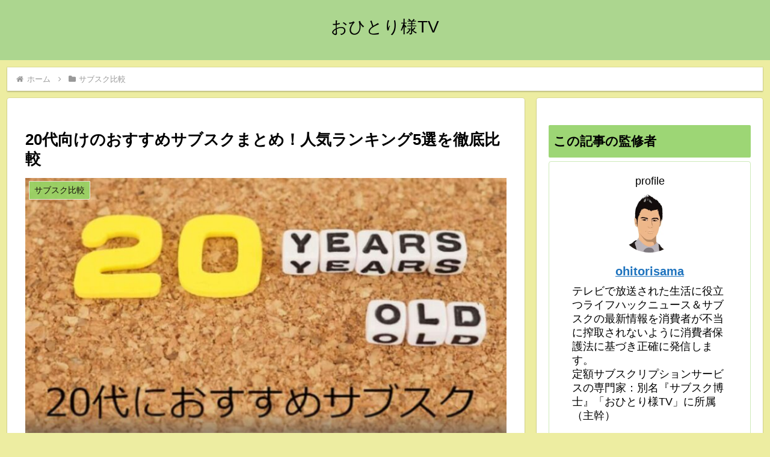

--- FILE ---
content_type: text/html; charset=UTF-8
request_url: https://ohitoritv.com/20s-subscription/
body_size: 23419
content:
<!doctype html><html dir="ltr" lang="ja" prefix="og: https://ogp.me/ns#"><head><meta charset="utf-8"><meta name="viewport" content="width=device-width, initial-scale=1.0, viewport-fit=cover"><meta name="referrer" content="no-referrer-when-downgrade"><meta name="format-detection" content="telephone=no"><link rel="preconnect dns-prefetch" href="//www.googletagmanager.com"><link rel="preconnect dns-prefetch" href="//www.google-analytics.com"><link rel="preconnect dns-prefetch" href="//ajax.googleapis.com"><link rel="preconnect dns-prefetch" href="//cdnjs.cloudflare.com"><link rel="preconnect dns-prefetch" href="//pagead2.googlesyndication.com"><link rel="preconnect dns-prefetch" href="//googleads.g.doubleclick.net"><link rel="preconnect dns-prefetch" href="//tpc.googlesyndication.com"><link rel="preconnect dns-prefetch" href="//ad.doubleclick.net"><link rel="preconnect dns-prefetch" href="//www.gstatic.com"><link rel="preconnect dns-prefetch" href="//cse.google.com"><link rel="preconnect dns-prefetch" href="//fonts.gstatic.com"><link rel="preconnect dns-prefetch" href="//fonts.googleapis.com"><link rel="preconnect dns-prefetch" href="//cms.quantserve.com"><link rel="preconnect dns-prefetch" href="//secure.gravatar.com"><link rel="preconnect dns-prefetch" href="//cdn.syndication.twimg.com"><link rel="preconnect dns-prefetch" href="//cdn.jsdelivr.net"><link rel="preconnect dns-prefetch" href="//images-fe.ssl-images-amazon.com"><link rel="preconnect dns-prefetch" href="//completion.amazon.com"><link rel="preconnect dns-prefetch" href="//m.media-amazon.com"><link rel="preconnect dns-prefetch" href="//i.moshimo.com"><link rel="preconnect dns-prefetch" href="//aml.valuecommerce.com"><link rel="preconnect dns-prefetch" href="//dalc.valuecommerce.com"><link rel="preconnect dns-prefetch" href="//dalb.valuecommerce.com"><link rel="preload" as="font" type="font/woff" href="https://ohitoritv.com/wp-content/themes/cocoon-master/webfonts/icomoon/fonts/icomoon.woff?v=2.7.0.2" crossorigin><link rel="preload" as="font" type="font/woff2" href="https://ohitoritv.com/wp-content/themes/cocoon-master/webfonts/fontawesome/fonts/fontawesome-webfont.woff2?v=4.7.0" crossorigin> <script data-cfasync="false" data-no-defer="1" data-no-minify="1" data-no-optimize="1">var ewww_webp_supported=!1;function check_webp_feature(A,e){var w;e=void 0!==e?e:function(){},ewww_webp_supported?e(ewww_webp_supported):((w=new Image).onload=function(){ewww_webp_supported=0<w.width&&0<w.height,e&&e(ewww_webp_supported)},w.onerror=function(){e&&e(!1)},w.src="data:image/webp;base64,"+{alpha:"UklGRkoAAABXRUJQVlA4WAoAAAAQAAAAAAAAAAAAQUxQSAwAAAARBxAR/Q9ERP8DAABWUDggGAAAABQBAJ0BKgEAAQAAAP4AAA3AAP7mtQAAAA=="}[A])}check_webp_feature("alpha");</script><script data-cfasync="false" data-no-defer="1" data-no-minify="1" data-no-optimize="1">var Arrive=function(c,w){"use strict";if(c.MutationObserver&&"undefined"!=typeof HTMLElement){var r,a=0,u=(r=HTMLElement.prototype.matches||HTMLElement.prototype.webkitMatchesSelector||HTMLElement.prototype.mozMatchesSelector||HTMLElement.prototype.msMatchesSelector,{matchesSelector:function(e,t){return e instanceof HTMLElement&&r.call(e,t)},addMethod:function(e,t,r){var a=e[t];e[t]=function(){return r.length==arguments.length?r.apply(this,arguments):"function"==typeof a?a.apply(this,arguments):void 0}},callCallbacks:function(e,t){t&&t.options.onceOnly&&1==t.firedElems.length&&(e=[e[0]]);for(var r,a=0;r=e[a];a++)r&&r.callback&&r.callback.call(r.elem,r.elem);t&&t.options.onceOnly&&1==t.firedElems.length&&t.me.unbindEventWithSelectorAndCallback.call(t.target,t.selector,t.callback)},checkChildNodesRecursively:function(e,t,r,a){for(var i,n=0;i=e[n];n++)r(i,t,a)&&a.push({callback:t.callback,elem:i}),0<i.childNodes.length&&u.checkChildNodesRecursively(i.childNodes,t,r,a)},mergeArrays:function(e,t){var r,a={};for(r in e)e.hasOwnProperty(r)&&(a[r]=e[r]);for(r in t)t.hasOwnProperty(r)&&(a[r]=t[r]);return a},toElementsArray:function(e){return e=void 0!==e&&("number"!=typeof e.length||e===c)?[e]:e}}),e=(l.prototype.addEvent=function(e,t,r,a){a={target:e,selector:t,options:r,callback:a,firedElems:[]};return this._beforeAdding&&this._beforeAdding(a),this._eventsBucket.push(a),a},l.prototype.removeEvent=function(e){for(var t,r=this._eventsBucket.length-1;t=this._eventsBucket[r];r--)e(t)&&(this._beforeRemoving&&this._beforeRemoving(t),(t=this._eventsBucket.splice(r,1))&&t.length&&(t[0].callback=null))},l.prototype.beforeAdding=function(e){this._beforeAdding=e},l.prototype.beforeRemoving=function(e){this._beforeRemoving=e},l),t=function(i,n){var o=new e,l=this,s={fireOnAttributesModification:!1};return o.beforeAdding(function(t){var e=t.target;e!==c.document&&e!==c||(e=document.getElementsByTagName("html")[0]);var r=new MutationObserver(function(e){n.call(this,e,t)}),a=i(t.options);r.observe(e,a),t.observer=r,t.me=l}),o.beforeRemoving(function(e){e.observer.disconnect()}),this.bindEvent=function(e,t,r){t=u.mergeArrays(s,t);for(var a=u.toElementsArray(this),i=0;i<a.length;i++)o.addEvent(a[i],e,t,r)},this.unbindEvent=function(){var r=u.toElementsArray(this);o.removeEvent(function(e){for(var t=0;t<r.length;t++)if(this===w||e.target===r[t])return!0;return!1})},this.unbindEventWithSelectorOrCallback=function(r){var a=u.toElementsArray(this),i=r,e="function"==typeof r?function(e){for(var t=0;t<a.length;t++)if((this===w||e.target===a[t])&&e.callback===i)return!0;return!1}:function(e){for(var t=0;t<a.length;t++)if((this===w||e.target===a[t])&&e.selector===r)return!0;return!1};o.removeEvent(e)},this.unbindEventWithSelectorAndCallback=function(r,a){var i=u.toElementsArray(this);o.removeEvent(function(e){for(var t=0;t<i.length;t++)if((this===w||e.target===i[t])&&e.selector===r&&e.callback===a)return!0;return!1})},this},i=new function(){var s={fireOnAttributesModification:!1,onceOnly:!1,existing:!1};function n(e,t,r){return!(!u.matchesSelector(e,t.selector)||(e._id===w&&(e._id=a++),-1!=t.firedElems.indexOf(e._id)))&&(t.firedElems.push(e._id),!0)}var c=(i=new t(function(e){var t={attributes:!1,childList:!0,subtree:!0};return e.fireOnAttributesModification&&(t.attributes=!0),t},function(e,i){e.forEach(function(e){var t=e.addedNodes,r=e.target,a=[];null!==t&&0<t.length?u.checkChildNodesRecursively(t,i,n,a):"attributes"===e.type&&n(r,i)&&a.push({callback:i.callback,elem:r}),u.callCallbacks(a,i)})})).bindEvent;return i.bindEvent=function(e,t,r){t=void 0===r?(r=t,s):u.mergeArrays(s,t);var a=u.toElementsArray(this);if(t.existing){for(var i=[],n=0;n<a.length;n++)for(var o=a[n].querySelectorAll(e),l=0;l<o.length;l++)i.push({callback:r,elem:o[l]});if(t.onceOnly&&i.length)return r.call(i[0].elem,i[0].elem);setTimeout(u.callCallbacks,1,i)}c.call(this,e,t,r)},i},o=new function(){var a={};function i(e,t){return u.matchesSelector(e,t.selector)}var n=(o=new t(function(){return{childList:!0,subtree:!0}},function(e,r){e.forEach(function(e){var t=e.removedNodes,e=[];null!==t&&0<t.length&&u.checkChildNodesRecursively(t,r,i,e),u.callCallbacks(e,r)})})).bindEvent;return o.bindEvent=function(e,t,r){t=void 0===r?(r=t,a):u.mergeArrays(a,t),n.call(this,e,t,r)},o};d(HTMLElement.prototype),d(NodeList.prototype),d(HTMLCollection.prototype),d(HTMLDocument.prototype),d(Window.prototype);var n={};return s(i,n,"unbindAllArrive"),s(o,n,"unbindAllLeave"),n}function l(){this._eventsBucket=[],this._beforeAdding=null,this._beforeRemoving=null}function s(e,t,r){u.addMethod(t,r,e.unbindEvent),u.addMethod(t,r,e.unbindEventWithSelectorOrCallback),u.addMethod(t,r,e.unbindEventWithSelectorAndCallback)}function d(e){e.arrive=i.bindEvent,s(i,e,"unbindArrive"),e.leave=o.bindEvent,s(o,e,"unbindLeave")}}(window,void 0),ewww_webp_supported=!1;function check_webp_feature(e,t){var r;ewww_webp_supported?t(ewww_webp_supported):((r=new Image).onload=function(){ewww_webp_supported=0<r.width&&0<r.height,t(ewww_webp_supported)},r.onerror=function(){t(!1)},r.src="data:image/webp;base64,"+{alpha:"UklGRkoAAABXRUJQVlA4WAoAAAAQAAAAAAAAAAAAQUxQSAwAAAARBxAR/Q9ERP8DAABWUDggGAAAABQBAJ0BKgEAAQAAAP4AAA3AAP7mtQAAAA==",animation:"UklGRlIAAABXRUJQVlA4WAoAAAASAAAAAAAAAAAAQU5JTQYAAAD/////AABBTk1GJgAAAAAAAAAAAAAAAAAAAGQAAABWUDhMDQAAAC8AAAAQBxAREYiI/gcA"}[e])}function ewwwLoadImages(e){if(e){for(var t=document.querySelectorAll(".batch-image img, .image-wrapper a, .ngg-pro-masonry-item a, .ngg-galleria-offscreen-seo-wrapper a"),r=0,a=t.length;r<a;r++)ewwwAttr(t[r],"data-src",t[r].getAttribute("data-webp")),ewwwAttr(t[r],"data-thumbnail",t[r].getAttribute("data-webp-thumbnail"));for(var i=document.querySelectorAll("div.woocommerce-product-gallery__image"),r=0,a=i.length;r<a;r++)ewwwAttr(i[r],"data-thumb",i[r].getAttribute("data-webp-thumb"))}for(var n=document.querySelectorAll("video"),r=0,a=n.length;r<a;r++)ewwwAttr(n[r],"poster",e?n[r].getAttribute("data-poster-webp"):n[r].getAttribute("data-poster-image"));for(var o,l=document.querySelectorAll("img.ewww_webp_lazy_load"),r=0,a=l.length;r<a;r++)e&&(ewwwAttr(l[r],"data-lazy-srcset",l[r].getAttribute("data-lazy-srcset-webp")),ewwwAttr(l[r],"data-srcset",l[r].getAttribute("data-srcset-webp")),ewwwAttr(l[r],"data-lazy-src",l[r].getAttribute("data-lazy-src-webp")),ewwwAttr(l[r],"data-src",l[r].getAttribute("data-src-webp")),ewwwAttr(l[r],"data-orig-file",l[r].getAttribute("data-webp-orig-file")),ewwwAttr(l[r],"data-medium-file",l[r].getAttribute("data-webp-medium-file")),ewwwAttr(l[r],"data-large-file",l[r].getAttribute("data-webp-large-file")),null!=(o=l[r].getAttribute("srcset"))&&!1!==o&&o.includes("R0lGOD")&&ewwwAttr(l[r],"src",l[r].getAttribute("data-lazy-src-webp"))),l[r].className=l[r].className.replace(/\bewww_webp_lazy_load\b/,"");for(var s=document.querySelectorAll(".ewww_webp"),r=0,a=s.length;r<a;r++)e?(ewwwAttr(s[r],"srcset",s[r].getAttribute("data-srcset-webp")),ewwwAttr(s[r],"src",s[r].getAttribute("data-src-webp")),ewwwAttr(s[r],"data-orig-file",s[r].getAttribute("data-webp-orig-file")),ewwwAttr(s[r],"data-medium-file",s[r].getAttribute("data-webp-medium-file")),ewwwAttr(s[r],"data-large-file",s[r].getAttribute("data-webp-large-file")),ewwwAttr(s[r],"data-large_image",s[r].getAttribute("data-webp-large_image")),ewwwAttr(s[r],"data-src",s[r].getAttribute("data-webp-src"))):(ewwwAttr(s[r],"srcset",s[r].getAttribute("data-srcset-img")),ewwwAttr(s[r],"src",s[r].getAttribute("data-src-img"))),s[r].className=s[r].className.replace(/\bewww_webp\b/,"ewww_webp_loaded");window.jQuery&&jQuery.fn.isotope&&jQuery.fn.imagesLoaded&&(jQuery(".fusion-posts-container-infinite").imagesLoaded(function(){jQuery(".fusion-posts-container-infinite").hasClass("isotope")&&jQuery(".fusion-posts-container-infinite").isotope()}),jQuery(".fusion-portfolio:not(.fusion-recent-works) .fusion-portfolio-wrapper").imagesLoaded(function(){jQuery(".fusion-portfolio:not(.fusion-recent-works) .fusion-portfolio-wrapper").isotope()}))}function ewwwWebPInit(e){ewwwLoadImages(e),ewwwNggLoadGalleries(e),document.arrive(".ewww_webp",function(){ewwwLoadImages(e)}),document.arrive(".ewww_webp_lazy_load",function(){ewwwLoadImages(e)}),document.arrive("videos",function(){ewwwLoadImages(e)}),"loading"==document.readyState?document.addEventListener("DOMContentLoaded",ewwwJSONParserInit):("undefined"!=typeof galleries&&ewwwNggParseGalleries(e),ewwwWooParseVariations(e))}function ewwwAttr(e,t,r){null!=r&&!1!==r&&e.setAttribute(t,r)}function ewwwJSONParserInit(){"undefined"!=typeof galleries&&check_webp_feature("alpha",ewwwNggParseGalleries),check_webp_feature("alpha",ewwwWooParseVariations)}function ewwwWooParseVariations(e){if(e)for(var t=document.querySelectorAll("form.variations_form"),r=0,a=t.length;r<a;r++){var i=t[r].getAttribute("data-product_variations"),n=!1;try{for(var o in i=JSON.parse(i))void 0!==i[o]&&void 0!==i[o].image&&(void 0!==i[o].image.src_webp&&(i[o].image.src=i[o].image.src_webp,n=!0),void 0!==i[o].image.srcset_webp&&(i[o].image.srcset=i[o].image.srcset_webp,n=!0),void 0!==i[o].image.full_src_webp&&(i[o].image.full_src=i[o].image.full_src_webp,n=!0),void 0!==i[o].image.gallery_thumbnail_src_webp&&(i[o].image.gallery_thumbnail_src=i[o].image.gallery_thumbnail_src_webp,n=!0),void 0!==i[o].image.thumb_src_webp&&(i[o].image.thumb_src=i[o].image.thumb_src_webp,n=!0));n&&ewwwAttr(t[r],"data-product_variations",JSON.stringify(i))}catch(e){}}}function ewwwNggParseGalleries(e){if(e)for(var t in galleries){var r=galleries[t];galleries[t].images_list=ewwwNggParseImageList(r.images_list)}}function ewwwNggLoadGalleries(e){e&&document.addEventListener("ngg.galleria.themeadded",function(e,t){window.ngg_galleria._create_backup=window.ngg_galleria.create,window.ngg_galleria.create=function(e,t){var r=$(e).data("id");return galleries["gallery_"+r].images_list=ewwwNggParseImageList(galleries["gallery_"+r].images_list),window.ngg_galleria._create_backup(e,t)}})}function ewwwNggParseImageList(e){for(var t in e){var r=e[t];if(void 0!==r["image-webp"]&&(e[t].image=r["image-webp"],delete e[t]["image-webp"]),void 0!==r["thumb-webp"]&&(e[t].thumb=r["thumb-webp"],delete e[t]["thumb-webp"]),void 0!==r.full_image_webp&&(e[t].full_image=r.full_image_webp,delete e[t].full_image_webp),void 0!==r.srcsets)for(var a in r.srcsets)nggSrcset=r.srcsets[a],void 0!==r.srcsets[a+"-webp"]&&(e[t].srcsets[a]=r.srcsets[a+"-webp"],delete e[t].srcsets[a+"-webp"]);if(void 0!==r.full_srcsets)for(var i in r.full_srcsets)nggFSrcset=r.full_srcsets[i],void 0!==r.full_srcsets[i+"-webp"]&&(e[t].full_srcsets[i]=r.full_srcsets[i+"-webp"],delete e[t].full_srcsets[i+"-webp"])}return e}check_webp_feature("alpha",ewwwWebPInit);</script><link media="all" href="https://ohitoritv.com/wp-content/cache/autoptimize/css/autoptimize_5ab6c2e92abce7dfe971c0847cc6138f.css" rel="stylesheet"><title>20代向けのおすすめサブスクまとめ！人気ランキング5選を徹底比較！| おひとり様TV</title><meta name="description" content="【2025年最新】20代向けのおすすめサブスクまとめ！人気ランキング5選を徹底比較！20代におすすめ人気のサブスクをランキング形式で一挙紹介します！20歳代向けのコスパ抜群の定額サブスクリプションサービスの選び方から注意点まで徹底的に解説します。" /><meta name="robots" content="max-image-preview:large" /><meta name="author" content="ohitorisama"/><link rel="canonical" href="https://ohitoritv.com/20s-subscription/" /><meta name="generator" content="All in One SEO (AIOSEO) 4.9.2" /><meta property="og:locale" content="ja_JP" /><meta property="og:site_name" content="おひとり様TV" /><meta property="og:type" content="article" /><meta property="og:title" content="20代向けのおすすめサブスクまとめ！人気ランキング5選を徹底比較！| おひとり様TV" /><meta property="og:description" content="【2025年最新】20代向けのおすすめサブスクまとめ！人気ランキング5選を徹底比較！20代におすすめ人気のサブスクをランキング形式で一挙紹介します！20歳代向けのコスパ抜群の定額サブスクリプションサービスの選び方から注意点まで徹底的に解説します。" /><meta property="og:url" content="https://ohitoritv.com/20s-subscription/" /><meta property="og:image" content="https://ohitoritv.com/wp-content/uploads/2022/08/6666-1.jpg" /><meta property="og:image:secure_url" content="https://ohitoritv.com/wp-content/uploads/2022/08/6666-1.jpg" /><meta property="og:image:width" content="780" /><meta property="og:image:height" content="439" /><meta property="article:published_time" content="2022-08-08T17:40:53+00:00" /><meta property="article:modified_time" content="2025-01-06T19:04:55+00:00" /><meta name="twitter:card" content="summary_large_image" /><meta name="twitter:site" content="@ohitoritv＠" /><meta name="twitter:title" content="20代向けのおすすめサブスクまとめ！人気ランキング5選を徹底比較！| おひとり様TV" /><meta name="twitter:description" content="【2025年最新】20代向けのおすすめサブスクまとめ！人気ランキング5選を徹底比較！20代におすすめ人気のサブスクをランキング形式で一挙紹介します！20歳代向けのコスパ抜群の定額サブスクリプションサービスの選び方から注意点まで徹底的に解説します。" /><meta name="twitter:image" content="https://ohitoritv.com/wp-content/uploads/2022/08/6666-1.jpg" /> <script type="application/ld+json" class="aioseo-schema">{"@context":"https:\/\/schema.org","@graph":[{"@type":"Article","@id":"https:\/\/ohitoritv.com\/20s-subscription\/#article","name":"20\u4ee3\u5411\u3051\u306e\u304a\u3059\u3059\u3081\u30b5\u30d6\u30b9\u30af\u307e\u3068\u3081\uff01\u4eba\u6c17\u30e9\u30f3\u30ad\u30f3\u30b05\u9078\u3092\u5fb9\u5e95\u6bd4\u8f03\uff01| \u304a\u3072\u3068\u308a\u69d8TV","headline":"20\u4ee3\u5411\u3051\u306e\u304a\u3059\u3059\u3081\u30b5\u30d6\u30b9\u30af\u307e\u3068\u3081\uff01\u4eba\u6c17\u30e9\u30f3\u30ad\u30f3\u30b05\u9078\u3092\u5fb9\u5e95\u6bd4\u8f03","author":{"@id":"https:\/\/ohitoritv.com\/user\/ohitorisama\/#author"},"publisher":{"@id":"https:\/\/ohitoritv.com\/#person"},"image":{"@type":"ImageObject","url":"https:\/\/ohitoritv.com\/wp-content\/uploads\/2022\/08\/6666-1.jpg","width":780,"height":439,"caption":"\u301020\u4ee3\u306b\u304a\u3059\u3059\u3081\u306e\u30b5\u30d6\u30b9\u30af\u307e\u3068\u3081\u3011"},"datePublished":"2022-08-09T02:40:53+09:00","dateModified":"2025-01-07T04:04:55+09:00","inLanguage":"ja","mainEntityOfPage":{"@id":"https:\/\/ohitoritv.com\/20s-subscription\/#webpage"},"isPartOf":{"@id":"https:\/\/ohitoritv.com\/20s-subscription\/#webpage"},"articleSection":"\u30b5\u30d6\u30b9\u30af\u6bd4\u8f03"},{"@type":"BreadcrumbList","@id":"https:\/\/ohitoritv.com\/20s-subscription\/#breadcrumblist","itemListElement":[{"@type":"ListItem","@id":"https:\/\/ohitoritv.com#listItem","position":1,"name":"Home","item":"https:\/\/ohitoritv.com","nextItem":{"@type":"ListItem","@id":"https:\/\/ohitoritv.com\/category\/subscription-popularity\/#listItem","name":"\u30b5\u30d6\u30b9\u30af\u6bd4\u8f03"}},{"@type":"ListItem","@id":"https:\/\/ohitoritv.com\/category\/subscription-popularity\/#listItem","position":2,"name":"\u30b5\u30d6\u30b9\u30af\u6bd4\u8f03","item":"https:\/\/ohitoritv.com\/category\/subscription-popularity\/","nextItem":{"@type":"ListItem","@id":"https:\/\/ohitoritv.com\/20s-subscription\/#listItem","name":"20\u4ee3\u5411\u3051\u306e\u304a\u3059\u3059\u3081\u30b5\u30d6\u30b9\u30af\u307e\u3068\u3081\uff01\u4eba\u6c17\u30e9\u30f3\u30ad\u30f3\u30b05\u9078\u3092\u5fb9\u5e95\u6bd4\u8f03"},"previousItem":{"@type":"ListItem","@id":"https:\/\/ohitoritv.com#listItem","name":"Home"}},{"@type":"ListItem","@id":"https:\/\/ohitoritv.com\/20s-subscription\/#listItem","position":3,"name":"20\u4ee3\u5411\u3051\u306e\u304a\u3059\u3059\u3081\u30b5\u30d6\u30b9\u30af\u307e\u3068\u3081\uff01\u4eba\u6c17\u30e9\u30f3\u30ad\u30f3\u30b05\u9078\u3092\u5fb9\u5e95\u6bd4\u8f03","previousItem":{"@type":"ListItem","@id":"https:\/\/ohitoritv.com\/category\/subscription-popularity\/#listItem","name":"\u30b5\u30d6\u30b9\u30af\u6bd4\u8f03"}}]},{"@type":"Person","@id":"https:\/\/ohitoritv.com\/#person","name":"ohitorisama","image":{"@type":"ImageObject","@id":"https:\/\/ohitoritv.com\/20s-subscription\/#personImage","url":"https:\/\/secure.gravatar.com\/avatar\/f69600f9295285d1b282d0b0907eb694303940d70d778acf8c6fbf69db9d93e1?s=96&d=mm&r=g","width":96,"height":96,"caption":"ohitorisama"}},{"@type":"Person","@id":"https:\/\/ohitoritv.com\/user\/ohitorisama\/#author","url":"https:\/\/ohitoritv.com\/user\/ohitorisama\/","name":"ohitorisama","image":{"@type":"ImageObject","@id":"https:\/\/ohitoritv.com\/20s-subscription\/#authorImage","url":"https:\/\/secure.gravatar.com\/avatar\/f69600f9295285d1b282d0b0907eb694303940d70d778acf8c6fbf69db9d93e1?s=96&d=mm&r=g","width":96,"height":96,"caption":"ohitorisama"}},{"@type":"WebPage","@id":"https:\/\/ohitoritv.com\/20s-subscription\/#webpage","url":"https:\/\/ohitoritv.com\/20s-subscription\/","name":"20\u4ee3\u5411\u3051\u306e\u304a\u3059\u3059\u3081\u30b5\u30d6\u30b9\u30af\u307e\u3068\u3081\uff01\u4eba\u6c17\u30e9\u30f3\u30ad\u30f3\u30b05\u9078\u3092\u5fb9\u5e95\u6bd4\u8f03\uff01| \u304a\u3072\u3068\u308a\u69d8TV","description":"\u30102025\u5e74\u6700\u65b0\u301120\u4ee3\u5411\u3051\u306e\u304a\u3059\u3059\u3081\u30b5\u30d6\u30b9\u30af\u307e\u3068\u3081\uff01\u4eba\u6c17\u30e9\u30f3\u30ad\u30f3\u30b05\u9078\u3092\u5fb9\u5e95\u6bd4\u8f03\uff0120\u4ee3\u306b\u304a\u3059\u3059\u3081\u4eba\u6c17\u306e\u30b5\u30d6\u30b9\u30af\u3092\u30e9\u30f3\u30ad\u30f3\u30b0\u5f62\u5f0f\u3067\u4e00\u6319\u7d39\u4ecb\u3057\u307e\u3059\uff0120\u6b73\u4ee3\u5411\u3051\u306e\u30b3\u30b9\u30d1\u629c\u7fa4\u306e\u5b9a\u984d\u30b5\u30d6\u30b9\u30af\u30ea\u30d7\u30b7\u30e7\u30f3\u30b5\u30fc\u30d3\u30b9\u306e\u9078\u3073\u65b9\u304b\u3089\u6ce8\u610f\u70b9\u307e\u3067\u5fb9\u5e95\u7684\u306b\u89e3\u8aac\u3057\u307e\u3059\u3002","inLanguage":"ja","isPartOf":{"@id":"https:\/\/ohitoritv.com\/#website"},"breadcrumb":{"@id":"https:\/\/ohitoritv.com\/20s-subscription\/#breadcrumblist"},"author":{"@id":"https:\/\/ohitoritv.com\/user\/ohitorisama\/#author"},"creator":{"@id":"https:\/\/ohitoritv.com\/user\/ohitorisama\/#author"},"image":{"@type":"ImageObject","url":"https:\/\/ohitoritv.com\/wp-content\/uploads\/2022\/08\/6666-1.jpg","@id":"https:\/\/ohitoritv.com\/20s-subscription\/#mainImage","width":780,"height":439,"caption":"\u301020\u4ee3\u306b\u304a\u3059\u3059\u3081\u306e\u30b5\u30d6\u30b9\u30af\u307e\u3068\u3081\u3011"},"primaryImageOfPage":{"@id":"https:\/\/ohitoritv.com\/20s-subscription\/#mainImage"},"datePublished":"2022-08-09T02:40:53+09:00","dateModified":"2025-01-07T04:04:55+09:00"},{"@type":"WebSite","@id":"https:\/\/ohitoritv.com\/#website","url":"https:\/\/ohitoritv.com\/","name":"\u304a\u3072\u3068\u308a\u69d8TV","description":"\u307c\u30fc\u3068\u30c6\u30ec\u30d3\u89b3\u3066\u305f\u3089\u30c1\u30b3\u3061\u3083\u3093\u306b\u53f1\u3089\u308c\u308b\uff01","inLanguage":"ja","publisher":{"@id":"https:\/\/ohitoritv.com\/#person"}}]}</script> <meta property="og:type" content="article"><meta property="og:description" content="【2025年最新】20代向けのおすすめサブスクまとめ！人気ランキング5選を徹底比較！20代におすすめ人気のサブスクをランキング形式で一挙紹介します！20歳代向けのコスパ抜群の定額サブスクリプションサービスの選び方から注意点まで徹底的に解説します。"><meta property="og:title" content="20代向けのおすすめサブスクまとめ！人気ランキング5選を徹底比較"><meta property="og:url" content="https://ohitoritv.com/20s-subscription/"><meta property="og:image" content="https://ohitoritv.com/wp-content/uploads/2022/08/6666-1.jpg"><meta property="og:site_name" content="おひとり様TV"><meta property="og:locale" content="ja_JP"><meta property="article:published_time" content="2022-08-09T02:40:53+09:00" /><meta property="article:modified_time" content="2025-01-07T04:04:55+09:00" /><meta property="article:section" content="サブスク比較"><meta name="twitter:card" content="summary_large_image"><meta property="twitter:description" content="【2025年最新】20代向けのおすすめサブスクまとめ！人気ランキング5選を徹底比較！20代におすすめ人気のサブスクをランキング形式で一挙紹介します！20歳代向けのコスパ抜群の定額サブスクリプションサービスの選び方から注意点まで徹底的に解説します。"><meta property="twitter:title" content="20代向けのおすすめサブスクまとめ！人気ランキング5選を徹底比較"><meta property="twitter:url" content="https://ohitoritv.com/20s-subscription/"><meta name="twitter:image" content="https://ohitoritv.com/wp-content/uploads/2022/08/6666-1.jpg"><meta name="twitter:domain" content="ohitoritv.com"><meta name="twitter:creator" content="@ohitoritv"><meta name="twitter:site" content="@ohitoritv"><link rel='dns-prefetch' href='//cdnjs.cloudflare.com' /><link rel='dns-prefetch' href='//www.googletagmanager.com' /><link rel="alternate" type="application/rss+xml" title="おひとり様TV &raquo; フィード" href="https://ohitoritv.com/feed/" /><link rel="alternate" type="application/rss+xml" title="おひとり様TV &raquo; コメントフィード" href="https://ohitoritv.com/comments/feed/" /><link rel="alternate" type="application/rss+xml" title="おひとり様TV &raquo; 20代向けのおすすめサブスクまとめ！人気ランキング5選を徹底比較 のコメントのフィード" href="https://ohitoritv.com/20s-subscription/feed/" /> <script defer='defer' src="https://cdnjs.cloudflare.com/ajax/libs/jquery/3.6.1/jquery.min.js?ver=3.6.1" id="jquery-core-js"></script> <script defer='defer' src="https://cdnjs.cloudflare.com/ajax/libs/jquery-migrate/3.3.2/jquery-migrate.min.js?ver=3.0.1" id="jquery-migrate-js"></script> <link rel='shortlink' href='https://ohitoritv.com/?p=55329' /><meta name="generator" content="Site Kit by Google 1.168.0" /><link rel="canonical" href="https://ohitoritv.com/20s-subscription/"><meta name="description" content="【2025年最新】20代向けのおすすめサブスクまとめ！人気ランキング5選を徹底比較！20代におすすめ人気のサブスクをランキング形式で一挙紹介します！20歳代向けのコスパ抜群の定額サブスクリプションサービスの選び方から注意点まで徹底的に解説します。"><meta name="keywords" content="サブスク比較"><meta name="thumbnail" content="https://ohitoritv.com/wp-content/uploads/2022/08/6666-1.jpg">  <script type="application/ld+json">{"@context":"https://schema.org","@type":"Article","mainEntityOfPage":{"@type":"WebPage","@id":"https://ohitoritv.com/20s-subscription/"},"headline":"20代向けのおすすめサブスクまとめ！人気ランキング5選を徹底比較","image":{"@type":"ImageObject","url":"https://ohitoritv.com/wp-content/uploads/2022/08/6666-1.jpg","width":780,"height":439},"datePublished":"2022-08-09T02:40:53+09:00","dateModified":"2025-01-07T04:04:55+09:00","author":{"@type":"Person","name":"おひとり様TV","url":"https://ohitoritv.com"},"description":"【2025年最新】20代向けのおすすめサブスクまとめ！人気ランキング5選を徹底比較！20代におすすめ人気のサブスクをランキング形式で一挙紹介します！20歳代向けのコスパ抜群の定額サブスクリプションサービスの選び方から注意点まで徹底的に解説します。…"}</script> <meta name="google-adsense-platform-account" content="ca-host-pub-2644536267352236"><meta name="google-adsense-platform-domain" content="sitekit.withgoogle.com"><link rel="icon" href="https://ohitoritv.com/wp-content/uploads/2019/11/cropped-30-3-32x32.jpg" sizes="32x32" /><link rel="icon" href="https://ohitoritv.com/wp-content/uploads/2019/11/cropped-30-3-192x192.jpg" sizes="192x192" /><link rel="apple-touch-icon" href="https://ohitoritv.com/wp-content/uploads/2019/11/cropped-30-3-180x180.jpg" /><meta name="msapplication-TileImage" content="https://ohitoritv.com/wp-content/uploads/2019/11/cropped-30-3-270x270.jpg" /> <script async data-type="lazy" data-src="https://pagead2.googlesyndication.com/pagead/js/adsbygoogle.js"></script> <script>(adsbygoogle = window.adsbygoogle || []).push({
    google_ad_client: "ca-pub-2622874479829230",
    enable_page_level_ads: true
  });</script> </head><body class="wp-singular post-template-default single single-post postid-55329 single-format-standard wp-theme-cocoon-master wp-child-theme-cocoon-child-master body public-page page-body categoryid-35 ff-hiragino fz-18px fw-400 hlt-center-logo-wrap ect-entry-card-wrap rect-entry-card-wrap no-scrollable-sidebar no-scrollable-main sidebar-right mblt-top author-admin no-post-date no-post-author font-awesome-4 thumb-wide" itemscope itemtype="https://schema.org/WebPage"> <noscript><iframe src="https://www.googletagmanager.com/ns.html?id=GTM-M7FSR3PR" height="0" width="0" style="display:none;visibility:hidden"></iframe></noscript><div id="container" class="container cf"><div id="header-container" class="header-container"><div id="header-container-in" class="header-container-in hlt-center-logo"><header id="header" class="header cf" itemscope itemtype="https://schema.org/WPHeader"><div id="header-in" class="header-in wrap cf" itemscope itemtype="https://schema.org/WebSite"><div class="logo logo-header logo-text"><a href="https://ohitoritv.com/" class="site-name site-name-text-link" itemprop="url"><span class="site-name-text" itemprop="name about">おひとり様TV</span></a></div></div></header><nav id="navi" class="navi cf" itemscope itemtype="https://schema.org/SiteNavigationElement"><div id="navi-in" class="navi-in wrap cf"></div></nav></div></div><div id="breadcrumb" class="breadcrumb breadcrumb-category sbp-main-before wrap" itemscope itemtype="https://schema.org/BreadcrumbList"><div class="breadcrumb-home" itemscope itemtype="https://schema.org/ListItem" itemprop="itemListElement"><span class="fa fa-home fa-fw" aria-hidden="true"></span><a href="https://ohitoritv.com" itemprop="item"><span itemprop="name" class="breadcrumb-caption">ホーム</span></a><meta itemprop="position" content="1" /></div><div class="breadcrumb-item" itemscope itemtype="https://schema.org/ListItem" itemprop="itemListElement"><span class="sp"><span class="fa fa-angle-right" aria-hidden="true"></span></span><span class="fa fa-folder fa-fw" aria-hidden="true"></span><a href="https://ohitoritv.com/category/subscription-popularity/" itemprop="item"><span itemprop="name" class="breadcrumb-caption">サブスク比較</span></a><meta itemprop="position" content="2" /></div></div><div id="content" class="content cf"><div id="content-in" class="content-in wrap"><main id="main" class="main" itemscope itemtype="https://schema.org/Blog"><article id="post-55329" class="article post-55329 post type-post status-publish format-standard has-post-thumbnail hentry category-subscription-popularity-post" itemscope="itemscope" itemprop="blogPost" itemtype="https://schema.org/BlogPosting" data-clarity-region="article"><header class="article-header entry-header"><h1 class="entry-title" itemprop="headline">20代向けのおすすめサブスクまとめ！人気ランキング5選を徹底比較</h1><div class="eye-catch-wrap"><figure class="eye-catch" itemprop="image" itemscope itemtype="https://schema.org/ImageObject"> <img width="780" height="439" src="https://ohitoritv.com/wp-content/uploads/2022/08/6666-1-800x450.jpg" class="attachment-780x439 size-780x439 eye-catch-image wp-post-image" alt="【20代におすすめのサブスクまとめ】" decoding="async" fetchpriority="high" srcset="https://ohitoritv.com/wp-content/uploads/2022/08/6666-1-800x450.jpg 800w, https://ohitoritv.com/wp-content/uploads/2022/08/6666-1-500x281.jpg 500w, https://ohitoritv.com/wp-content/uploads/2022/08/6666-1-300x169.jpg 300w, https://ohitoritv.com/wp-content/uploads/2022/08/6666-1-600x338.jpg 600w, https://ohitoritv.com/wp-content/uploads/2022/08/6666-1-120x68.jpg 120w, https://ohitoritv.com/wp-content/uploads/2022/08/6666-1-160x90.jpg 160w, https://ohitoritv.com/wp-content/uploads/2022/08/6666-1-320x180.jpg 320w, https://ohitoritv.com/wp-content/uploads/2022/08/6666-1.jpg 780w" sizes="(max-width: 780px) 100vw, 780px" /><meta itemprop="url" content="https://ohitoritv.com/wp-content/uploads/2022/08/6666-1.jpg"><meta itemprop="width" content="780"><meta itemprop="height" content="439"> <span class="cat-label cat-label-35">サブスク比較</span><figcaption class="eye-catch-caption">【20代におすすめのサブスクまとめ】</figcaption></figure></div><div class="sns-share ss-col-6 ss-high-and-low-lc bc-brand-color sbc-hide ss-top"><div class="sns-share-buttons sns-buttons"> <a href="https://x.com/intent/tweet?text=20%E4%BB%A3%E5%90%91%E3%81%91%E3%81%AE%E3%81%8A%E3%81%99%E3%81%99%E3%82%81%E3%82%B5%E3%83%96%E3%82%B9%E3%82%AF%E3%81%BE%E3%81%A8%E3%82%81%EF%BC%81%E4%BA%BA%E6%B0%97%E3%83%A9%E3%83%B3%E3%82%AD%E3%83%B3%E3%82%B05%E9%81%B8%E3%82%92%E5%BE%B9%E5%BA%95%E6%AF%94%E8%BC%83&#038;url=https%3A%2F%2Fohitoritv.com%2F20s-subscription%2F" class="sns-button share-button twitter-button twitter-share-button-sq x-corp-button x-corp-share-button-sq" target="_blank" title="Xでシェア" rel="nofollow noopener noreferrer" aria-label="Xでシェア"><span class="social-icon icon-x-corp"></span><span class="button-caption">X</span><span class="share-count twitter-share-count x-share-count"></span></a> <a href="//www.facebook.com/sharer/sharer.php?u=https%3A%2F%2Fohitoritv.com%2F20s-subscription%2F&#038;t=20%E4%BB%A3%E5%90%91%E3%81%91%E3%81%AE%E3%81%8A%E3%81%99%E3%81%99%E3%82%81%E3%82%B5%E3%83%96%E3%82%B9%E3%82%AF%E3%81%BE%E3%81%A8%E3%82%81%EF%BC%81%E4%BA%BA%E6%B0%97%E3%83%A9%E3%83%B3%E3%82%AD%E3%83%B3%E3%82%B05%E9%81%B8%E3%82%92%E5%BE%B9%E5%BA%95%E6%AF%94%E8%BC%83" class="sns-button share-button facebook-button facebook-share-button-sq" target="_blank" title="Facebookでシェア" rel="nofollow noopener noreferrer" aria-label="Facebookでシェア"><span class="social-icon icon-facebook"></span><span class="button-caption">Facebook</span><span class="share-count facebook-share-count"></span></a> <a href="//b.hatena.ne.jp/entry/s/ohitoritv.com/20s-subscription/" class="sns-button share-button hatebu-button hatena-bookmark-button hatebu-share-button-sq" data-hatena-bookmark-layout="simple" target="_blank" title="はてブでブックマーク" rel="nofollow noopener noreferrer" aria-label="はてブでブックマーク"><span class="social-icon icon-hatena"></span><span class="button-caption">はてブ</span><span class="share-count hatebu-share-count"></span></a> <a href="//timeline.line.me/social-plugin/share?url=https%3A%2F%2Fohitoritv.com%2F20s-subscription%2F" class="sns-button share-button line-button line-share-button-sq" target="_blank" title="LINEでシェア" rel="nofollow noopener noreferrer" aria-label="LINEでシェア"><span class="social-icon icon-line"></span><span class="button-caption">LINE</span><span class="share-count line-share-count"></span></a> <a href="//www.pinterest.com/pin/create/button/?url=https%3A%2F%2Fohitoritv.com%2F20s-subscription%2F" class="sns-button share-button pinterest-button pinterest-share-button-sq" target="_blank" title="Pinterestでシェア" rel="nofollow noopener noreferrer" data-pin-do="buttonBookmark" data-pin-custom="true" aria-label="Pinterestでシェア"><span class="social-icon icon-pinterest"></span><span class="button-caption">Pinterest</span><span class="share-count pinterest-share-count"></span></a></div></div><div class="date-tags"> <span class="post-date"><span class="fa fa-history" aria-hidden="true"></span><span class="entry-date date published"><meta itemprop="datePublished" content="2022-08-09T02:40:53+09:00">2022.08.09</span></span><span class="post-update"><span class="fa fa-history" aria-hidden="true"></span><time class="entry-date date updated" datetime="2025-01-07T04:04:55+09:00" itemprop="dateModified">2025.01.07</time></span></div><div class="ad-area no-icon ad-content-top ad-horizontal ad-label-invisible cf" itemscope itemtype="https://schema.org/WPAdBlock"><div class="ad-label" itemprop="name" data-nosnippet>スポンサーリンク</div><div class="ad-wrap"><div class="ad-responsive ad-usual"> <ins class="adsbygoogle"
 style="display:block"
 data-ad-client="ca-pub-2622874479829230"
 data-ad-slot="2547508260"
 data-ad-format="horizontal"
 data-full-width-responsive="true"></ins> <script>(adsbygoogle = window.adsbygoogle || []).push({});</script></div></div></div><div id="text-3" class="widget widget-single-content-top widget_text"><div class="textwidget"><p><img decoding="async" class="aligncenter size-full wp-image-64825" src="https://ohitoritv.com/wp-content/uploads/2023/09/p.png" alt="PR" width="367" height="49" srcset="https://ohitoritv.com/wp-content/uploads/2023/09/p.png 367w, https://ohitoritv.com/wp-content/uploads/2023/09/p-300x40.png 300w" sizes="(max-width: 367px) 100vw, 367px" /></p></div></div></header><div class="entry-content cf" itemprop="mainEntityOfPage"><p>定額料金を毎月支払うとお得に利用できる人気の定額サービス。ビジネスやプライべートで利用したい人も多いはず。”20代におすすめサブスクリプション”って簡単にいっても様々なサービスがあり。どれを選べばよいか迷ってしまう人もいるのではないでしょうか。</p><p>そこで今回は、<strong><span class="marker-under-red">20代向けのおすすめ人気サブスクをまとめてジャンル別にランキング形式で比較しながら一挙紹介</span></strong>していきます。記事前半では、<strong><span class="marker-under-red">20歳代の大学生や社会人向けのコスパ抜群の定額サブスクリプションサービスの選び方から注意点まで徹底的に解説</span></strong><span class="marker-under-red">し</span>ます。</p><div><div class="bb-green"></div></div><div><div class="blank-box bb-green"><span style="text-decoration: underline;"><span style="color: #ff0000; text-decoration: underline;"><strong>こんな方におすすめの記事：</strong></span></span><br /> ・20歳代の方<br /> ・どれを選んでいいか悩んでいる<br /> ・いろいろ比較して検討したい<br /> ・コスパ抜群の定額サービスが知りたい</div><p><a rel="nofollow" target="_self" href="https://ohitoritv.com/">記事配信：おひとり様TV</a></p></div><p>&nbsp;</p><div class="ad-area no-icon ad-content-middle ad-rectangle ad-label-visible cf" itemscope itemtype="https://schema.org/WPAdBlock"><div class="ad-label" itemprop="name" data-nosnippet>スポンサーリンク</div><div class="ad-wrap"><div class="ad-responsive ad-usual"> <ins class="adsbygoogle"
 style="display:block"
 data-ad-client="ca-pub-2622874479829230"
 data-ad-slot="2547508260"
 data-ad-format="rectangle"
 data-full-width-responsive="true"></ins> <script>(adsbygoogle = window.adsbygoogle || []).push({});</script></div></div></div><div id="toc" class="toc tnt-number toc-center tnt-number border-element"><input type="checkbox" class="toc-checkbox" id="toc-checkbox-1" checked><label class="toc-title" for="toc-checkbox-1">目次</label><div class="toc-content"><ol class="toc-list open"><li><a href="#toc1" tabindex="0">20代におすすめのサブスクって？</a></li><li><a href="#toc2" tabindex="0">20代におすすめサブスクの選び方</a></li><li><a href="#toc3" tabindex="0">メリット＆デメリット</a></li><li><a href="#toc4" tabindex="0">申込み時の注意点</a></li><li><a href="#toc5" tabindex="0">20代におすすめサブスクまとめ！人気ランキング5選を一挙紹介！</a></li><li><a href="#toc6" tabindex="0">20代におすすめサブスク【1位】映像・動画配信</a></li><li><a href="#toc7" tabindex="0">20代におすすめサブスク【2位】音楽配信</a></li><li><a href="#toc8" tabindex="0">20代におすすめサブスク【3位】アマゾンプライム</a></li><li><a href="#toc9" tabindex="0">20代におすすめサブスク【4位】漫画読み放題</a></li><li><a href="#toc10" tabindex="0">20代におすすめサブスク【5位】雑誌読み放題</a></li><li><a href="#toc11" tabindex="0">【まとめ】</a></li></ol></div></div><h2><span id="toc1">20代におすすめのサブスクって？</span></h2><p><img decoding="async" class="aligncenter size-medium wp-image-55498" src="https://ohitoritv.com/wp-content/uploads/2022/08/疑問600×337圧縮済-1-500x281.jpg" alt="一人暮らしのサブスクとは" width="500" height="281" srcset="https://ohitoritv.com/wp-content/uploads/2022/08/疑問600×337圧縮済-1-500x281.jpg 500w, https://ohitoritv.com/wp-content/uploads/2022/08/疑問600×337圧縮済-1-300x169.jpg 300w, https://ohitoritv.com/wp-content/uploads/2022/08/疑問600×337圧縮済-1-120x68.jpg 120w, https://ohitoritv.com/wp-content/uploads/2022/08/疑問600×337圧縮済-1-160x90.jpg 160w, https://ohitoritv.com/wp-content/uploads/2022/08/疑問600×337圧縮済-1-320x180.jpg 320w, https://ohitoritv.com/wp-content/uploads/2022/08/疑問600×337圧縮済-1.jpg 600w" sizes="(max-width: 500px) 100vw, 500px" /></p><p>サブスクは「サブスクリプション（subscription）」の略。英語の意味は「予約購読」「定期購読」「会費」などを表します。一定期間利用できる「権利」に対して「定額制の料金」を支払う新しいビジネスモデルです。</p><p><span class="marker-under-red"><strong>20代のサブスクとは、20代（20歳～29歳）の大学生や社会人向けの会員制サービスを月額課金で定額制の料金を支払うことでお得に利用できる定額サービス</strong></span>。都度利用するより、コスパ抜群でおすすめ！</p><p>★詳しくは以下の記事をご覧ください。</p><p><a rel="nofollow" target="_self" href="https://ohitoritv.com/what-is-a-subscription-method/">サブスクとは何?「サブスク」意味とメリットは?</a></p><p><a rel="nofollow" target="_self" href="https://ohitoritv.com/category/subscription-popularity/">厳選！おすすめサブスクリプション比較 【11</a><a rel="nofollow" target="_self" href="https://ohitoritv.com/category/subscription-popularity/">0カテゴリー・480社】はこちら</a></p><p>&nbsp;</p><h2><span id="toc2">20代におすすめサブスクの選び方</span></h2><p><img loading="lazy" decoding="async" class="aligncenter size-medium wp-image-55494" src="https://ohitoritv.com/wp-content/uploads/2022/08/選び方600×337圧縮済-1-500x281.jpg" alt="サブスクサイトの選び方" width="500" height="281" srcset="https://ohitoritv.com/wp-content/uploads/2022/08/選び方600×337圧縮済-1-500x281.jpg 500w, https://ohitoritv.com/wp-content/uploads/2022/08/選び方600×337圧縮済-1-300x169.jpg 300w, https://ohitoritv.com/wp-content/uploads/2022/08/選び方600×337圧縮済-1-120x68.jpg 120w, https://ohitoritv.com/wp-content/uploads/2022/08/選び方600×337圧縮済-1-160x90.jpg 160w, https://ohitoritv.com/wp-content/uploads/2022/08/選び方600×337圧縮済-1-320x180.jpg 320w, https://ohitoritv.com/wp-content/uploads/2022/08/選び方600×337圧縮済-1.jpg 600w" sizes="(max-width: 500px) 100vw, 500px" /></p><div class="bb-green">ここでは、20代におすすめのサブスクサイトを選ぶ際に、<span class="marker-under-red"><strong>必ずチェックしておきたい「3つのポイント」</strong></span>をご紹介します。選び方のポイントをチェックして、自分にぴったりのサービスを選びましょう。</div><p>&nbsp;</p><h3>1. 総費用で比較。無理なく継続できる定額費用で選びましょう！</h3><p><span class="marker-under-red"><b>自分にとって無理せず続けやすい月額料金で選ぶ</b></span>ことが大切です。定額サブスクリプションサービスは月々料金がかかる定額制ですがプランによって価格はさまざま。</p><p>費用は月額定額料金・送料・オプションの追加料・初期登録費用・解約事務手数料といった、<b><span class="marker-under-red">総額で検討する</span></b>必要があります。料金体系はプランごとに異なるため、総額を利用日数で割り、<span class="marker-under-red"><strong>1日にかかる費用で比較する事も大切なポイント。</strong></span></p><p>&nbsp;</p><h3><strong>2. 自分のライフスタイルに合わせて選ぶ事も重要！</strong></h3><p>定額料金が安い事も選ぶ際に重要なポイントですが、失敗しない選び方は、実際に自分自身が利用機会が多いかどうかをよく考えてから申込みましょう。毎月料金がかかるサブスクを契約する際には、<span class="marker-under-red"><strong>支払う定額料金に対して十分な満足感を得られるか</strong></span>を自分に問いかけよう！</p><p>毎日の生活には、どの定額サービスが合っているか、利用した時を想像しながら<span class="marker-under-red"><strong>自分のライフスタイルに合わせて選びましょう。</strong></span></p><p>&nbsp;</p><h3><span id="i-14" class="ez-toc-section">3. <strong>解約はスムーズに行えるかを確認しよう！</strong></span></h3><p>サブスクを選ぶ際には、<span class="bold ymarker marker-under-red">解約を自分のタイミングでできる</span>かも、選ぶポイントの1つです。急に利用する必要がなくなってしまった時、解約を考えなければいけません。</p><p>そうした時に、解約が途中でできないとお金がかなり無駄になってしまいます。サブスクによっては、途中での解約ができないところもあります。月額料金やサービスの質だけでなく<strong>、</strong><span class="marker-under-red"><strong>すぐやめられるかも確認</strong></span>しておきましょう。</p><p>&nbsp;</p><h2><span id="toc3">メリット＆デメリット</span></h2><p><img loading="lazy" decoding="async" class="aligncenter size-medium wp-image-55553" src="https://ohitoritv.com/wp-content/uploads/2022/08/メリット＆デメリット600×337圧縮ずみ-1-500x281.jpg" alt="メリット＆デメリット" width="500" height="281" srcset="https://ohitoritv.com/wp-content/uploads/2022/08/メリット＆デメリット600×337圧縮ずみ-1-500x281.jpg 500w, https://ohitoritv.com/wp-content/uploads/2022/08/メリット＆デメリット600×337圧縮ずみ-1-300x169.jpg 300w, https://ohitoritv.com/wp-content/uploads/2022/08/メリット＆デメリット600×337圧縮ずみ-1-120x68.jpg 120w, https://ohitoritv.com/wp-content/uploads/2022/08/メリット＆デメリット600×337圧縮ずみ-1-160x90.jpg 160w, https://ohitoritv.com/wp-content/uploads/2022/08/メリット＆デメリット600×337圧縮ずみ-1-320x180.jpg 320w, https://ohitoritv.com/wp-content/uploads/2022/08/メリット＆デメリット600×337圧縮ずみ-1.jpg 600w" sizes="(max-width: 500px) 100vw, 500px" /></p><p>ここでは、20代におすすめ定額サブスクリプションサービスの<span class="marker-under-red"><strong>メリット＆デメリット</strong></span>をご紹介します。</p><h3>メリット</h3><p>・契約期間中は利用し放題の為、使用すれば使用する程、1回当たりのコスパが良くなる。</p><p>・利用開始する為のコストが抑制されて利用開始のハードルが下がる。</p><p>・その都度、利用や購入するより料金が安くなり特典がつくことが多い。</p><h3>デメリット</h3><p>・利用頻度が低いと割高なサービスになり、利用しない時でも毎月の定額料金は発生する。</p><p>・利用開始のハードルが低いので、多くを契約してしまって毎月の費用が掛かる。</p><p>・解約の条件を事前に確認する手間と解約忘れにも注意する必要がある。</p><p>&nbsp;</p><h2><span id="toc4">申込み時の注意点</span></h2><p><img loading="lazy" decoding="async" class="aligncenter size-medium wp-image-55493" src="https://ohitoritv.com/wp-content/uploads/2022/08/注意事項600×337圧縮済-500x281.jpg" alt="サブスクの注意事項" width="500" height="281" srcset="https://ohitoritv.com/wp-content/uploads/2022/08/注意事項600×337圧縮済-500x281.jpg 500w, https://ohitoritv.com/wp-content/uploads/2022/08/注意事項600×337圧縮済-300x169.jpg 300w, https://ohitoritv.com/wp-content/uploads/2022/08/注意事項600×337圧縮済-120x68.jpg 120w, https://ohitoritv.com/wp-content/uploads/2022/08/注意事項600×337圧縮済-160x90.jpg 160w, https://ohitoritv.com/wp-content/uploads/2022/08/注意事項600×337圧縮済-320x180.jpg 320w, https://ohitoritv.com/wp-content/uploads/2022/08/注意事項600×337圧縮済.jpg 600w" sizes="(max-width: 500px) 100vw, 500px" /></p><p>『サブスクを始めてから失敗したくない…』と不安な方もいますよね。ここでは、20代に向いている定額サービスを<span class="marker-under-red"><strong>申し込む時の注意点と解約する時の注意点の２つ</strong></span>をご紹介していきます。</p><h3>申し込む時の注意点</h3><p><span class="marker-under-red"><strong>縛り期間に注意しましょう！</strong></span></p><p>「最低〇回利用しなければならない」という回数の縛りがない場合は問題ありませんが、定額サブスクリプション（サブスク）サービスの場合は縛り期間がある場合があります。初回限定価格が極端に安い場合は縛り期間が3ヵ月以上ある場合がほとんどでので特に注意が必要です！<span class="marker-under-red"><strong>必ず最低購入回数を確認</strong></span>してから申込みましょう。</p><p>&nbsp;</p><h3>解約する時の注意点</h3><p><span class="marker-under-red"><strong>解約方法と解約するタイミングに注意が必要！</strong></span></p><p>HPに変更、SKIP、停止、再開、解約はいつでも可能です！と明記してある場合でも注意が必要です！ほとんどの場合は、<span class="marker-under-red"><strong>解約するには次月の変更締切日までに</strong></span>、マイページで自分で手続きするか、電話やメールで連絡する必要があります。</p><p><span class="marker-under-red"><strong>★次回注文の変更締切日は会社によって違います！</strong></span></p><p>休止や解約の変更締切日は初めて商品が届いた日に必ず確認しましましょう。極端な場合は、商品が届いてから1週間後が次回変更締切日の場合もあります。</p><p><span class="marker-under-red"><strong>★次回注文の変更締切日は次回商品のお届け日とは違います！</strong></span></p><p>次回商品のお届け日が例えば、3月15日の場合は3月15日より前に連絡すればよいのではありません。15日の１週間～2週間前（3月1日～3月8日）の<span class="marker-under-red"><strong>次回注文の変更締切日前に連絡が必要です。</strong></span></p><p>&nbsp;</p><h2><span id="toc5">20代におすすめサブスクまとめ！人気ランキング5選を一挙紹介！</span></h2><p><img loading="lazy" decoding="async" class="aligncenter size-medium wp-image-55492" src="https://ohitoritv.com/wp-content/uploads/2022/08/比較画像600×337圧縮済み-500x281.jpg" alt="サブスクをジャンル別に一挙紹介" width="500" height="281" srcset="https://ohitoritv.com/wp-content/uploads/2022/08/比較画像600×337圧縮済み-500x281.jpg 500w, https://ohitoritv.com/wp-content/uploads/2022/08/比較画像600×337圧縮済み-300x169.jpg 300w, https://ohitoritv.com/wp-content/uploads/2022/08/比較画像600×337圧縮済み-120x68.jpg 120w, https://ohitoritv.com/wp-content/uploads/2022/08/比較画像600×337圧縮済み-160x90.jpg 160w, https://ohitoritv.com/wp-content/uploads/2022/08/比較画像600×337圧縮済み-320x180.jpg 320w, https://ohitoritv.com/wp-content/uploads/2022/08/比較画像600×337圧縮済み.jpg 600w" sizes="(max-width: 500px) 100vw, 500px" /></p><p>ここからは、<span class="marker-under-red"><strong>20代におすすめの定額サブスクリプションサービスをジャンル別にランキング形式で一挙紹介</strong></span>していきます。</p><div class="blank-box bb-green"><span class="marker" style="color: #ff0000;"><strong>20代サブスクおすすめ人気ランキング5選！</strong></span><br /> 【1位】映像・動画配信<br /> 【2位】音楽配信<br /> 【3位】アマゾンプライ<br /> 【4位】漫画読み放題<br /> 【5位】雑誌読み放題</div><p>&nbsp;</p><p>20代〜30代の男女1,257名(<span class="marker-under-red"><strong>20代男性302名、20代女性317名</strong></span>、30代男性311名、30代女性327名)を対象にした「サブスクリプションサービスに関する調査」を実施。</p><p>サブスクリプションサービスについて簡易説明を行い、利用率を調査したところ「現在利用している」と回答したのは<span class="marker-under-red"><strong>20代で46.4%と約2人にひとりがサブスクを利用していました！</strong></span>想像以上に多いですね。</p><p>「現在サブスクリプションサービスを利用している」と回答した人を対象に、現在利用中のサービスを尋ねたところ、全性別・年代で第1位が「映像・動画配信」、第2位が「音楽配信」でした。</p><p>＜調査概要＞<br /> 調査期間：2022年4月20日（水）<br /> 調査対象：20〜39歳/男女/1,257名　(20代男性302名、20代女性317名、30代男性311名、30代女性327名)出典元：「TesTee（テスティー）調べ：<a rel="nofollow noopener" target="_blank" href="https://www.testee.co/">https://www.testee.co</a>」</p><p>&nbsp;</p><h2><span id="toc6">20代におすすめサブスク【1位】映像・動画配信</span></h2><h3>20代に一番人気の映像・動画見放題サブスク！</h3><p><img loading="lazy" decoding="async" class="aligncenter size-medium wp-image-55744" src="https://ohitoritv.com/wp-content/uploads/2022/08/987-500x281.jpg" alt="動画見放題サブスク" width="500" height="281" srcset="https://ohitoritv.com/wp-content/uploads/2022/08/987-500x281.jpg 500w, https://ohitoritv.com/wp-content/uploads/2022/08/987-300x169.jpg 300w, https://ohitoritv.com/wp-content/uploads/2022/08/987-120x68.jpg 120w, https://ohitoritv.com/wp-content/uploads/2022/08/987-160x90.jpg 160w, https://ohitoritv.com/wp-content/uploads/2022/08/987-320x180.jpg 320w, https://ohitoritv.com/wp-content/uploads/2022/08/987.jpg 600w" sizes="(max-width: 500px) 100vw, 500px" /></p><p>動画サブスクは、月額定額料金を支払う事で映画、テレビドラマ、アニメ、ドキュメンタリー、スポーツなどのジャンルが見放題できる「定額サービス」。スマホ、タブレット、テレビ、パソコンなど、様々なデバイスで試聴できます。</p><p>有名サイトは、『<a rel="nofollow noopener" target="_blank" href="https://amzn.to/38edIXh">Amazonプライムビデオ</a>』と『<a rel="nofollow noopener" target="_blank" href="https://px.a8.net/svt/ejp?a8mat=35LOT0+4S2ALU+3250+5YJRM">U-NEXT</a>』と『<a rel="nofollow noopener" target="_blank" href="https://www.netflix.com/jp/">Netflix</a>』の3つですが、それ以外に、アニメ専門の『<a rel="nofollow noopener" target="_blank" href="https://prf.hn/click/camref:1100lfUCh">ｄアニメストア</a>』、演劇好きにはたまらない『<a rel="nofollow noopener" target="_blank" href="https://kan-geki.com/">観劇三昧</a>』、釣り好きには嬉しい『<span id="VOD"><a rel="nofollow noopener" target="_blank" href="https://vod.fishing-v.jp/">釣りビジョンVOD</a></span>』など、様々な趣味に特化したサブスクサイトもあります。</p><h3>★詳しくはこちらの記事をご覧ください</h3><p>『<a rel="nofollow" target="_self" href="https://ohitoritv.com/subscription-vod/">動画サブスクおすすめ29選を比較</a>』</p><p>&nbsp;</p><h2><span id="toc7">20代におすすめサブスク【2位】音楽配信</span></h2><h3>20代におすすめの音楽聞き放題サブスク！</h3><p><img loading="lazy" decoding="async" class="aligncenter size-medium wp-image-55747" src="https://ohitoritv.com/wp-content/uploads/2022/08/555-1-500x281.jpg" alt="音楽聞き放題サブスク" width="500" height="281" srcset="https://ohitoritv.com/wp-content/uploads/2022/08/555-1-500x281.jpg 500w, https://ohitoritv.com/wp-content/uploads/2022/08/555-1-300x169.jpg 300w, https://ohitoritv.com/wp-content/uploads/2022/08/555-1-120x68.jpg 120w, https://ohitoritv.com/wp-content/uploads/2022/08/555-1-160x90.jpg 160w, https://ohitoritv.com/wp-content/uploads/2022/08/555-1-320x180.jpg 320w, https://ohitoritv.com/wp-content/uploads/2022/08/555-1.jpg 600w" sizes="(max-width: 500px) 100vw, 500px" />様々なアーティストの曲を聴き放題で楽しむことができる定額サービスは、いろんな曲を幅広く楽しみたい20代の方にとっては非常にお得なサービス。AWA、LINE、Amazon、Apple、Google、Spotifyといった大手サービスが有名です。</p><p>学生がお得に利用できる学割プラン、1人分の料金を払うよりもお得に各機能を利用できるファミリープランやデュオプランなど様々なプランがあります。</p><h3>★詳しくはこちらの記事をご覧ください</h3><p>『<a rel="nofollow" target="_self" href="https://ohitoritv.com/subs-music/">音楽サブスクおすすめ10選を比較</a>』</p><p>&nbsp;</p><h2><span id="toc8">20代におすすめサブスク【3位】アマゾンプライム</span></h2><h3>20代に嬉しいコスパ抜群な定額サブスクサービス！</h3><p><img loading="lazy" decoding="async" class="aligncenter size-medium wp-image-55720" src="https://ohitoritv.com/wp-content/uploads/2022/08/777-3-500x281.jpg" alt="アマゾンプライム" width="500" height="281" srcset="https://ohitoritv.com/wp-content/uploads/2022/08/777-3-500x281.jpg 500w, https://ohitoritv.com/wp-content/uploads/2022/08/777-3-300x169.jpg 300w, https://ohitoritv.com/wp-content/uploads/2022/08/777-3-120x68.jpg 120w, https://ohitoritv.com/wp-content/uploads/2022/08/777-3-160x90.jpg 160w, https://ohitoritv.com/wp-content/uploads/2022/08/777-3-320x180.jpg 320w, https://ohitoritv.com/wp-content/uploads/2022/08/777-3.jpg 600w" sizes="(max-width: 500px) 100vw, 500px" /></p><p>Amazonプライムは以下のお得な特典がいっぱいです。</p><div class="blank-box bb-green">・プライムミュージックで対象の音楽が聴き放題<br /> ・プライムビデオで対象の映画やドラマが見放題<br /> ・オーディブルが3ヶ月無料で利用可能<br /> ・プライムフォトで写真を保存し放題<br /> ・プライムリーディングで対象の本が読み放題<br /> ・KindleやFireタブレットが4000円割引でお得<br /> ・Amazonタイムセールに一足早く参加できる<br /> ・Amazonカードを使えばAmazonポイントが倍貯まる<br /> ・Amazonファミリーで赤ちゃん用品がお得に手に入る<br /> ・欲しい商品はボタンを押すだけのダッシュボタンが使える<br /> ・日用品を購入するのに便利なサービスAmazonパントリーが使える<br /> ・プライムナウ（最短2時間）＆Amazonフレッシュ（最短4時間）の配達サービスが使える</div><p>★月額定額制で600円(税込)で利用できる「<a rel="noopener" target="_blank" href="https://amzn.to/2QsX8g2">Amazonプライム会員30日間無料体験はこちら</a>」</p><h3>★詳しくはこちらの記事をご覧ください</h3><p>『<a rel="nofollow" target="_self" href="https://ohitoritv.com/amazonprime/">アマゾンのサブスク14のメリット比較</a>』</p><p>&nbsp;</p><h2><span id="toc9">20代におすすめサブスク【4位】漫画読み放題</span></h2><h3>20代にピッタリのお得な定額サブスクリプションサービス！</h3><p><img loading="lazy" decoding="async" class="aligncenter size-medium wp-image-55730" src="https://ohitoritv.com/wp-content/uploads/2022/08/9999999-500x281.jpg" alt="漫画読み放題サブスク" width="500" height="281" srcset="https://ohitoritv.com/wp-content/uploads/2022/08/9999999-500x281.jpg 500w, https://ohitoritv.com/wp-content/uploads/2022/08/9999999-300x169.jpg 300w, https://ohitoritv.com/wp-content/uploads/2022/08/9999999-120x68.jpg 120w, https://ohitoritv.com/wp-content/uploads/2022/08/9999999-160x90.jpg 160w, https://ohitoritv.com/wp-content/uploads/2022/08/9999999-320x180.jpg 320w, https://ohitoritv.com/wp-content/uploads/2022/08/9999999.jpg 600w" sizes="(max-width: 500px) 100vw, 500px" /></p><p>20代にピッタリの漫画サブスクの提供ジャンルは少年マンガ・青年マンガ、少女漫画・女性まんが、雑誌、写真集、BLコミック、TLコミック、ハーレクインコミックスなどがあります。電子書籍で提供される漫画は マルチデバイス（スマホ・タブレット・パソコン）で利用可能です。</p><p>漫画を1ヶ月間の無料体験できるサイトがほとんどなので、12社をお試しすれば、1年間は無料で漫画が読み放題ですね。</p><h3>★詳しくはこちらの記事をご覧ください</h3><p>『<a rel="nofollow" target="_self" href="https://ohitoritv.com/comics-subscription/">漫画サブスクおすすめ19選を比較</a>』</p><p>&nbsp;</p><h2><span id="toc10">20代におすすめサブスク【5位】雑誌読み放題</span></h2><h3>20代のメンズファッションやレディースファッションの最新情報が読み放題！</h3><p><img loading="lazy" decoding="async" class="aligncenter size-medium wp-image-55731" src="https://ohitoritv.com/wp-content/uploads/2022/08/7777-500x281.jpg" alt="雑誌読み放題サブスク" width="500" height="281" srcset="https://ohitoritv.com/wp-content/uploads/2022/08/7777-500x281.jpg 500w, https://ohitoritv.com/wp-content/uploads/2022/08/7777-300x169.jpg 300w, https://ohitoritv.com/wp-content/uploads/2022/08/7777-120x68.jpg 120w, https://ohitoritv.com/wp-content/uploads/2022/08/7777-160x90.jpg 160w, https://ohitoritv.com/wp-content/uploads/2022/08/7777-320x180.jpg 320w, https://ohitoritv.com/wp-content/uploads/2022/08/7777.jpg 600w" sizes="(max-width: 500px) 100vw, 500px" /></p><p>雑誌のサブスクは、月々定額制の料金で雑誌、書籍、週刊誌、月刊誌、女性誌、男性誌などの電子書籍の雑誌が読み放題できる定額サｰビス。20代の男性や女性の方のファッションに敏感な人には特におすすめ！</p><h3>★詳しくはこちらの記事をご覧ください</h3><p>『<a rel="nofollow" target="_self" href="https://ohitoritv.com/magazine-subscription/">雑誌サブスクおすすめ11選を比較</a>』</p><p>&nbsp;</p><h2><span id="toc11">【まとめ】</span></h2><p><img loading="lazy" decoding="async" class="aligncenter size-medium wp-image-55496" src="https://ohitoritv.com/wp-content/uploads/2022/08/まとめ画像600×337」圧縮済み-1-500x281.jpg" alt="まとめ" width="500" height="281" srcset="https://ohitoritv.com/wp-content/uploads/2022/08/まとめ画像600×337」圧縮済み-1-500x281.jpg 500w, https://ohitoritv.com/wp-content/uploads/2022/08/まとめ画像600×337」圧縮済み-1-300x169.jpg 300w, https://ohitoritv.com/wp-content/uploads/2022/08/まとめ画像600×337」圧縮済み-1-120x68.jpg 120w, https://ohitoritv.com/wp-content/uploads/2022/08/まとめ画像600×337」圧縮済み-1-160x90.jpg 160w, https://ohitoritv.com/wp-content/uploads/2022/08/まとめ画像600×337」圧縮済み-1-320x180.jpg 320w, https://ohitoritv.com/wp-content/uploads/2022/08/まとめ画像600×337」圧縮済み-1.jpg 600w" sizes="(max-width: 500px) 100vw, 500px" /></p><p>20代（20歳～29歳）は、キャリアアップや就職、結婚、引っ越しなど、何かとお金がかかるイベントが多い時期ですね。サブスクリプション型の月額定額サービスを利用する事で節約にもなります。</p><p>20代の大学生や社会人におすすめの人気サブスクリプションサービスをカテゴリー別に比較しながらランキング形式でご紹介しましたが、自分のライフスタイルに最適なサブスクはありましたか？是非、自分にピッタリのサービスを選ぶ際の参考にして頂ければ幸いです。</p><p>&nbsp;</p></div><footer class="article-footer entry-footer"><div class="entry-categories-tags ctdt-two-rows"><div class="entry-categories"><a class="cat-link cat-link-35" href="https://ohitoritv.com/category/subscription-popularity/"><span class="fa fa-folder cat-icon tax-icon" aria-hidden="true"></span>サブスク比較</a></div></div><div class="ad-area no-icon ad-content-bottom ad-rectangle ad-label-visible cf" itemscope itemtype="https://schema.org/WPAdBlock"><div class="ad-label" itemprop="name" data-nosnippet>スポンサーリンク</div><div class="ad-wrap"><div class="ad-responsive ad-usual"> <ins class="adsbygoogle"
 style="display:block"
 data-ad-client="ca-pub-2622874479829230"
 data-ad-slot="2547508260"
 data-ad-format="rectangle"
 data-full-width-responsive="true"></ins> <script>(adsbygoogle = window.adsbygoogle || []).push({});</script></div></div></div><div class="sns-share ss-col-3 bc-brand-color sbc-hide ss-bottom"><div class="sns-share-message">シェアする</div><div class="sns-share-buttons sns-buttons"> <a href="https://x.com/intent/tweet?text=20%E4%BB%A3%E5%90%91%E3%81%91%E3%81%AE%E3%81%8A%E3%81%99%E3%81%99%E3%82%81%E3%82%B5%E3%83%96%E3%82%B9%E3%82%AF%E3%81%BE%E3%81%A8%E3%82%81%EF%BC%81%E4%BA%BA%E6%B0%97%E3%83%A9%E3%83%B3%E3%82%AD%E3%83%B3%E3%82%B05%E9%81%B8%E3%82%92%E5%BE%B9%E5%BA%95%E6%AF%94%E8%BC%83&#038;url=https%3A%2F%2Fohitoritv.com%2F20s-subscription%2F" class="sns-button share-button twitter-button twitter-share-button-sq x-corp-button x-corp-share-button-sq" target="_blank" title="Xでシェア" rel="nofollow noopener noreferrer" aria-label="Xでシェア"><span class="social-icon icon-x-corp"></span><span class="button-caption">X</span><span class="share-count twitter-share-count x-share-count"></span></a> <a href="//www.facebook.com/sharer/sharer.php?u=https%3A%2F%2Fohitoritv.com%2F20s-subscription%2F&#038;t=20%E4%BB%A3%E5%90%91%E3%81%91%E3%81%AE%E3%81%8A%E3%81%99%E3%81%99%E3%82%81%E3%82%B5%E3%83%96%E3%82%B9%E3%82%AF%E3%81%BE%E3%81%A8%E3%82%81%EF%BC%81%E4%BA%BA%E6%B0%97%E3%83%A9%E3%83%B3%E3%82%AD%E3%83%B3%E3%82%B05%E9%81%B8%E3%82%92%E5%BE%B9%E5%BA%95%E6%AF%94%E8%BC%83" class="sns-button share-button facebook-button facebook-share-button-sq" target="_blank" title="Facebookでシェア" rel="nofollow noopener noreferrer" aria-label="Facebookでシェア"><span class="social-icon icon-facebook"></span><span class="button-caption">Facebook</span><span class="share-count facebook-share-count"></span></a> <a href="//b.hatena.ne.jp/entry/s/ohitoritv.com/20s-subscription/" class="sns-button share-button hatebu-button hatena-bookmark-button hatebu-share-button-sq" data-hatena-bookmark-layout="simple" target="_blank" title="はてブでブックマーク" rel="nofollow noopener noreferrer" aria-label="はてブでブックマーク"><span class="social-icon icon-hatena"></span><span class="button-caption">はてブ</span><span class="share-count hatebu-share-count"></span></a> <a href="//timeline.line.me/social-plugin/share?url=https%3A%2F%2Fohitoritv.com%2F20s-subscription%2F" class="sns-button share-button line-button line-share-button-sq" target="_blank" title="LINEでシェア" rel="nofollow noopener noreferrer" aria-label="LINEでシェア"><span class="social-icon icon-line"></span><span class="button-caption">LINE</span><span class="share-count line-share-count"></span></a> <a href="//www.pinterest.com/pin/create/button/?url=https%3A%2F%2Fohitoritv.com%2F20s-subscription%2F" class="sns-button share-button pinterest-button pinterest-share-button-sq" target="_blank" title="Pinterestでシェア" rel="nofollow noopener noreferrer" data-pin-do="buttonBookmark" data-pin-custom="true" aria-label="Pinterestでシェア"><span class="social-icon icon-pinterest"></span><span class="button-caption">Pinterest</span><span class="share-count pinterest-share-count"></span></a></div></div><div class="sns-follow bc-brand-color fbc-hide sf-bottom"><div class="sns-follow-message">ohitorisamaをフォローする</div><div class="sns-follow-buttons sns-buttons"> <a href="https://ohitoritv.com/" class="sns-button follow-button website-button website-follow-button-sq" target="_blank" title="著者サイト" rel="nofollow noopener noreferrer" aria-label="著作サイトをチェック"><span class="icon-home-logo"></span></a> <a href="https://twitter.com/ohitoritv" class="sns-button follow-button twitter-button twitter-follow-button-sq x-corp-button x-corp-follow-button-sq" target="_blank" title="Xをフォロー" rel="nofollow noopener noreferrer" aria-label="Xをフォロー"><span class="icon-x-corp-logo"></span></a> <a href="https://positivi-mind.hatenadiary.org/" class="sns-button follow-button hatebu-button hatebu-follow-button-sq" target="_blank" title="はてブをフォロー" rel="nofollow noopener noreferrer" aria-label="はてブをフォロー"><span class="icon-hatebu-logo"></span></a> <a href="https://www.instagram.com/ohitoritv/" class="sns-button follow-button instagram-button instagram-follow-button-sq" target="_blank" title="Instagramをフォロー" rel="nofollow noopener noreferrer" aria-label="Instagramをフォロー"><span class="icon-instagram-logo"></span></a> <a href="https://www.youtube.com/channel/UCMNHNeCzuegDV0jVwh4xqtQ?view_as=subscriber" class="sns-button follow-button youtube-button youtube-follow-button-sq" target="_blank" title="YouTubeをフォロー" rel="nofollow noopener noreferrer" aria-label="YouTubeをフォロー"><span class="icon-youtube-logo"></span></a> <a href="https://www.pinterest.jp/ohitoritv/" class="sns-button follow-button pinterest-button pinterest-follow-button-sq" target="_blank" title="Pinterestをフォロー" rel="nofollow noopener noreferrer" aria-label="Pinterestをフォロー"><span class="icon-pinterest-logo"></span></a> <a href="http://ohitorisama" class="sns-button follow-button codepen-button codepen-follow-button-sq" target="_blank" title="CodePenをフォロー" rel="nofollow noopener noreferrer" aria-label="CodePenをフォロー"><span class="icon-codepen-logo"></span></a> <a href="//feedly.com/i/discover/sources/search/feed/https%3A%2F%2Fohitoritv.com" class="sns-button follow-button feedly-button feedly-follow-button-sq" target="_blank" title="feedlyで更新情報を購読" rel="nofollow noopener noreferrer" aria-label="feedlyで更新情報を購読"><span class="icon-feedly-logo"></span><span class="follow-count feedly-follow-count"></span></a> <a href="https://ohitoritv.com/feed/" class="sns-button follow-button rss-button rss-follow-button-sq" target="_blank" title="RSSで更新情報を購読" rel="nofollow noopener noreferrer" aria-label="RSSで更新情報を購読"><span class="icon-rss-logo"></span></a></div></div><div class="footer-meta"><div class="author-info"> <span class="fa fa-pencil" aria-hidden="true"></span> <a href="https://ohitoritv.com" class="author-link"> <span class="post-author vcard author" itemprop="editor author creator copyrightHolder" itemscope itemtype="https://schema.org/Person"><meta itemprop="url" content="https://ohitoritv.com"> <span class="author-name fn" itemprop="name">おひとり様TV</span> </span> </a></div></div></footer></article><div class="under-entry-content"><aside id="related-entries" class="related-entries rect-entry-card"><h2 class="related-entry-heading"> <span class="related-entry-main-heading main-caption"> 関連記事 </span></h2><div class="related-list"> <a href="https://ohitoritv.com/sweets-subscription/" class="related-entry-card-wrap a-wrap border-element cf" title="お菓子サブスクおすすめ厳選28社を比較！注意点から選び方まで紹介！"><article class="post-24356 related-entry-card e-card cf post type-post status-publish format-standard has-post-thumbnail hentry category-subscription-popularity-post"><figure class="related-entry-card-thumb card-thumb e-card-thumb"> <img width="160" height="90" src="https://ohitoritv.com/wp-content/uploads/2020/09/1151-160x90.jpg" class="related-entry-card-thumb-image card-thumb-image wp-post-image" alt="" decoding="async" loading="lazy" srcset="https://ohitoritv.com/wp-content/uploads/2020/09/1151-160x90.jpg 160w, https://ohitoritv.com/wp-content/uploads/2020/09/1151-120x68.jpg 120w, https://ohitoritv.com/wp-content/uploads/2020/09/1151-320x180.jpg 320w" sizes="(max-width: 160px) 100vw, 160px" /> <span class="cat-label cat-label-35">サブスク比較</span></figure><div class="related-entry-card-content card-content e-card-content"><h3 class="related-entry-card-title card-title e-card-title"> お菓子サブスクおすすめ厳選28社を比較！注意点から選び方まで紹介！</h3><div class="related-entry-card-snippet card-snippet e-card-snippet"> 【2025年最新版】お菓子のサブスクおすすめ厳選28社を比較！注意点から選び方まで紹介！お菓子の月額定額サービスの注意点から、メリット＆デメリット、賢い食べ方、選び方まで徹底解説。更に、おすすめのお菓子サブスク厳選28社を比較検証しながら一挙紹介します！</div></div></article> </a> <a href="https://ohitoritv.com/head-spa-subscription/" class="related-entry-card-wrap a-wrap border-element cf" title="【2025年最新】ヘッドスパに通い放題サブスクおすすめ2選！東京＆札幌"><article class="post-59487 related-entry-card e-card cf post type-post status-publish format-standard has-post-thumbnail hentry category-subscription-popularity-post"><figure class="related-entry-card-thumb card-thumb e-card-thumb"> <img width="160" height="90" src="https://ohitoritv.com/wp-content/uploads/2022/11/232323-160x90.jpg" class="related-entry-card-thumb-image card-thumb-image wp-post-image" alt="" decoding="async" loading="lazy" srcset="https://ohitoritv.com/wp-content/uploads/2022/11/232323-160x90.jpg 160w, https://ohitoritv.com/wp-content/uploads/2022/11/232323-500x281.jpg 500w, https://ohitoritv.com/wp-content/uploads/2022/11/232323-800x450.jpg 800w, https://ohitoritv.com/wp-content/uploads/2022/11/232323-300x169.jpg 300w, https://ohitoritv.com/wp-content/uploads/2022/11/232323-600x338.jpg 600w, https://ohitoritv.com/wp-content/uploads/2022/11/232323-120x68.jpg 120w, https://ohitoritv.com/wp-content/uploads/2022/11/232323-320x180.jpg 320w, https://ohitoritv.com/wp-content/uploads/2022/11/232323.jpg 780w" sizes="(max-width: 160px) 100vw, 160px" /> <span class="cat-label cat-label-35">サブスク比較</span></figure><div class="related-entry-card-content card-content e-card-content"><h3 class="related-entry-card-title card-title e-card-title"> 【2025年最新】ヘッドスパに通い放題サブスクおすすめ2選！東京＆札幌</h3><div class="related-entry-card-snippet card-snippet e-card-snippet"> 【2025年最新版】ヘッドスパのサブスクおすすめ2選！ヘッドスパに定額制で通い放題＆受け放題！この記事は、月額定額制のヘッドスパのサブスクリプション（サブスク）おすすめ2選をご紹介します！東京の原宿と北海道の札幌市・小樽市に店舗がある美容院やヘッドスパ専門店です。</div></div></article> </a> <a href="https://ohitoritv.com/epilator-subscription/" class="related-entry-card-wrap a-wrap border-element cf" title="脱毛器サブスクおすすめ人気ランキング3選！個人の定額レンタル比較！"><article class="post-53842 related-entry-card e-card cf post type-post status-publish format-standard has-post-thumbnail hentry category-subscription-popularity-post"><figure class="related-entry-card-thumb card-thumb e-card-thumb"> <img width="160" height="90" src="https://ohitoritv.com/wp-content/uploads/2022/07/555-4-160x90.jpg" class="related-entry-card-thumb-image card-thumb-image wp-post-image" alt="" decoding="async" loading="lazy" srcset="https://ohitoritv.com/wp-content/uploads/2022/07/555-4-160x90.jpg 160w, https://ohitoritv.com/wp-content/uploads/2022/07/555-4-500x281.jpg 500w, https://ohitoritv.com/wp-content/uploads/2022/07/555-4-800x450.jpg 800w, https://ohitoritv.com/wp-content/uploads/2022/07/555-4-300x169.jpg 300w, https://ohitoritv.com/wp-content/uploads/2022/07/555-4-600x338.jpg 600w, https://ohitoritv.com/wp-content/uploads/2022/07/555-4-120x68.jpg 120w, https://ohitoritv.com/wp-content/uploads/2022/07/555-4-320x180.jpg 320w, https://ohitoritv.com/wp-content/uploads/2022/07/555-4.jpg 780w" sizes="(max-width: 160px) 100vw, 160px" /> <span class="cat-label cat-label-35">サブスク比較</span></figure><div class="related-entry-card-content card-content e-card-content"><h3 class="related-entry-card-title card-title e-card-title"> 脱毛器サブスクおすすめ人気ランキング3選！個人の定額レンタル比較！</h3><div class="related-entry-card-snippet card-snippet e-card-snippet"> 【2025年最新】脱毛器サブスクおすすめ人気ランキング3選を一挙紹介していきます。個人の方が家庭用に安く定額レンタルできる脱毛器のサブスクリプションを徹底比較。各社のサービスを比較する事で、自分にぴったりの個人用の脱毛器がきっと見つかるはずです。</div></div></article> </a> <a href="https://ohitoritv.com/mountain-subscription/" class="related-entry-card-wrap a-wrap border-element cf" title="定額制で山が使い放題サブスクおすすめ2選！キャンプ場サブスクとの違いも解説"><article class="post-48575 related-entry-card e-card cf post type-post status-publish format-standard has-post-thumbnail hentry category-subscription-popularity-post"><figure class="related-entry-card-thumb card-thumb e-card-thumb"> <img width="160" height="90" src="https://ohitoritv.com/wp-content/uploads/2022/03/666-160x90.jpg" class="related-entry-card-thumb-image card-thumb-image wp-post-image" alt="" decoding="async" loading="lazy" srcset="https://ohitoritv.com/wp-content/uploads/2022/03/666-160x90.jpg 160w, https://ohitoritv.com/wp-content/uploads/2022/03/666-500x281.jpg 500w, https://ohitoritv.com/wp-content/uploads/2022/03/666-800x450.jpg 800w, https://ohitoritv.com/wp-content/uploads/2022/03/666-300x169.jpg 300w, https://ohitoritv.com/wp-content/uploads/2022/03/666-600x338.jpg 600w, https://ohitoritv.com/wp-content/uploads/2022/03/666-120x68.jpg 120w, https://ohitoritv.com/wp-content/uploads/2022/03/666-320x180.jpg 320w, https://ohitoritv.com/wp-content/uploads/2022/03/666.jpg 780w" sizes="(max-width: 160px) 100vw, 160px" /> <span class="cat-label cat-label-35">サブスク比較</span></figure><div class="related-entry-card-content card-content e-card-content"><h3 class="related-entry-card-title card-title e-card-title"> 定額制で山が使い放題サブスクおすすめ2選！キャンプ場サブスクとの違いも解説</h3><div class="related-entry-card-snippet card-snippet e-card-snippet"> 【2025年】月額・定額制で山が使い放題サブスクおすすめ人気2選を比較しながら一挙紹介！キャンプ場サブスクとの違いも解説！この記事では、定額制の料金を支払う事でキャンプやハイキング、アウトドアなどを楽しみ放題の山の定額サブスクリプションサービスをご紹介していきます。</div></div></article> </a> <a href="https://ohitoritv.com/subscription-mobile-battery/" class="related-entry-card-wrap a-wrap border-element cf" title="モバイルバッテリーを定額レンタル放題のサブスクおすすめ3選を比較！"><article class="post-41689 related-entry-card e-card cf post type-post status-publish format-standard has-post-thumbnail hentry category-subscription-popularity-post"><figure class="related-entry-card-thumb card-thumb e-card-thumb"> <img width="160" height="90" src="https://ohitoritv.com/wp-content/uploads/2021/07/15-160x90.jpg" class="related-entry-card-thumb-image card-thumb-image wp-post-image" alt="" decoding="async" loading="lazy" srcset="https://ohitoritv.com/wp-content/uploads/2021/07/15-160x90.jpg 160w, https://ohitoritv.com/wp-content/uploads/2021/07/15-120x68.jpg 120w, https://ohitoritv.com/wp-content/uploads/2021/07/15-320x180.jpg 320w" sizes="(max-width: 160px) 100vw, 160px" /> <span class="cat-label cat-label-35">サブスク比較</span></figure><div class="related-entry-card-content card-content e-card-content"><h3 class="related-entry-card-title card-title e-card-title"> モバイルバッテリーを定額レンタル放題のサブスクおすすめ3選を比較！</h3><div class="related-entry-card-snippet card-snippet e-card-snippet"> 2025年最新【モバイルバッテリーのサブスク2社比較】定額制でモバイルバッテリーが借り放題、使い放題！モバイルバッテリーのサブスクは、月々定額制の料金でモバイルバッテリーが充電し放題の定額サブスクリプション方式のサービスです。日本全国のコンビニなどで利用可能。</div></div></article> </a> <a href="https://ohitoritv.com/locker-subscription/" class="related-entry-card-wrap a-wrap border-element cf" title="ロッカーのサブスク！JR駅に自分専用ロッカーが定額で契約できるサブスク"><article class="post-32282 related-entry-card e-card cf post type-post status-publish format-standard has-post-thumbnail hentry category-subscription-popularity-post"><figure class="related-entry-card-thumb card-thumb e-card-thumb"> <img width="160" height="90" src="https://ohitoritv.com/wp-content/uploads/2020/12/1111-1-160x90.jpg" class="related-entry-card-thumb-image card-thumb-image wp-post-image" alt="" decoding="async" loading="lazy" srcset="https://ohitoritv.com/wp-content/uploads/2020/12/1111-1-160x90.jpg 160w, https://ohitoritv.com/wp-content/uploads/2020/12/1111-1-500x281.jpg 500w, https://ohitoritv.com/wp-content/uploads/2020/12/1111-1-800x450.jpg 800w, https://ohitoritv.com/wp-content/uploads/2020/12/1111-1-300x169.jpg 300w, https://ohitoritv.com/wp-content/uploads/2020/12/1111-1-600x338.jpg 600w, https://ohitoritv.com/wp-content/uploads/2020/12/1111-1-120x68.jpg 120w, https://ohitoritv.com/wp-content/uploads/2020/12/1111-1-320x180.jpg 320w, https://ohitoritv.com/wp-content/uploads/2020/12/1111-1.jpg 780w" sizes="(max-width: 160px) 100vw, 160px" /> <span class="cat-label cat-label-35">サブスク比較</span></figure><div class="related-entry-card-content card-content e-card-content"><h3 class="related-entry-card-title card-title e-card-title"> ロッカーのサブスク！JR駅に自分専用ロッカーが定額で契約できるサブスク</h3><div class="related-entry-card-snippet card-snippet e-card-snippet"> 2025年【ロッカー サブスク】駅に自分専用ロッカーが持てるサブスク！友人と共有可能！ロッカーのサブスク「ジブンロッカー」は、月々定額制の料金を支払うことでスマホアプリにて申込・支払い・暗証番号管理ができる 30 日間のサブスクのロッカーサービスの事です。</div></div></article> </a> <a href="https://ohitoritv.com/diaper-subscription-comparison/" class="related-entry-card-wrap a-wrap border-element cf" title="おむつサブスクおすすめ15社を比較！個人と法人用を一覧表で紹介！魅力や選び方は？"><article class="post-34108 related-entry-card e-card cf post type-post status-publish format-standard has-post-thumbnail hentry category-subscription-popularity-post"><figure class="related-entry-card-thumb card-thumb e-card-thumb"> <img width="160" height="90" src="https://ohitoritv.com/wp-content/uploads/2021/01/22222-160x90.jpg" class="related-entry-card-thumb-image card-thumb-image wp-post-image" alt="" decoding="async" loading="lazy" srcset="https://ohitoritv.com/wp-content/uploads/2021/01/22222-160x90.jpg 160w, https://ohitoritv.com/wp-content/uploads/2021/01/22222-500x281.jpg 500w, https://ohitoritv.com/wp-content/uploads/2021/01/22222-800x450.jpg 800w, https://ohitoritv.com/wp-content/uploads/2021/01/22222-300x169.jpg 300w, https://ohitoritv.com/wp-content/uploads/2021/01/22222-600x338.jpg 600w, https://ohitoritv.com/wp-content/uploads/2021/01/22222-120x68.jpg 120w, https://ohitoritv.com/wp-content/uploads/2021/01/22222-320x180.jpg 320w, https://ohitoritv.com/wp-content/uploads/2021/01/22222.jpg 1200w" sizes="(max-width: 160px) 100vw, 160px" /> <span class="cat-label cat-label-35">サブスク比較</span></figure><div class="related-entry-card-content card-content e-card-content"><h3 class="related-entry-card-title card-title e-card-title"> おむつサブスクおすすめ15社を比較！個人と法人用を一覧表で紹介！魅力や選び方は？</h3><div class="related-entry-card-snippet card-snippet e-card-snippet"> 【2025年最新】おむつサブスク15社を比較！個人と保育園と高齢者の介護施設で使うオムツを一覧表でおすすめ順に一挙紹介！おむつサブスク（定期便）を赤ちゃん用、子供用、高齢者用の年代別に徹底比較！『おむつサブスクおすすめ人気ランキング』も紹介します。</div></div></article> </a> <a href="https://ohitoritv.com/shochu-subscription/" class="related-entry-card-wrap a-wrap border-element cf" title="【2025年】焼酎サブスク（定期便）おすすめ厳選7社を比較！注意点と選び方は？"><article class="post-59031 related-entry-card e-card cf post type-post status-publish format-standard has-post-thumbnail hentry category-subscription-popularity-post"><figure class="related-entry-card-thumb card-thumb e-card-thumb"> <img width="160" height="90" src="https://ohitoritv.com/wp-content/uploads/2022/11/213-1-160x90.jpg" class="related-entry-card-thumb-image card-thumb-image wp-post-image" alt="" decoding="async" loading="lazy" srcset="https://ohitoritv.com/wp-content/uploads/2022/11/213-1-160x90.jpg 160w, https://ohitoritv.com/wp-content/uploads/2022/11/213-1-500x281.jpg 500w, https://ohitoritv.com/wp-content/uploads/2022/11/213-1-800x450.jpg 800w, https://ohitoritv.com/wp-content/uploads/2022/11/213-1-300x169.jpg 300w, https://ohitoritv.com/wp-content/uploads/2022/11/213-1-600x338.jpg 600w, https://ohitoritv.com/wp-content/uploads/2022/11/213-1-120x68.jpg 120w, https://ohitoritv.com/wp-content/uploads/2022/11/213-1-320x180.jpg 320w, https://ohitoritv.com/wp-content/uploads/2022/11/213-1.jpg 780w" sizes="(max-width: 160px) 100vw, 160px" /> <span class="cat-label cat-label-35">サブスク比較</span></figure><div class="related-entry-card-content card-content e-card-content"><h3 class="related-entry-card-title card-title e-card-title"> 【2025年】焼酎サブスク（定期便）おすすめ厳選7社を比較！注意点と選び方は？</h3><div class="related-entry-card-snippet card-snippet e-card-snippet"> 【2025年最新版】焼酎のサブスクって簡単にいっても芋焼酎、麦焼酎、米焼酎など種類が多いため、最初は何をどのように選んだらいいのか悩んでしまうもの。そこで今回は、焼酎定期便の選び方や注意点と、焼酎サブスク（月額・定額制）おすすめ厳選7社を比較しながら一挙紹介！</div></div></article> </a> <a href="https://ohitoritv.com/indie-movie-subscription/" class="related-entry-card-wrap a-wrap border-element cf" title="定額制でインディーズ映画の配信が見放題サブスクリプション（サブスク）とは？"><article class="post-19689 related-entry-card e-card cf post type-post status-publish format-standard has-post-thumbnail hentry category-subscription-popularity-post"><figure class="related-entry-card-thumb card-thumb e-card-thumb"> <img width="160" height="90" src="https://ohitoritv.com/wp-content/uploads/2020/06/24-160x90.jpg" class="related-entry-card-thumb-image card-thumb-image wp-post-image" alt="" decoding="async" loading="lazy" srcset="https://ohitoritv.com/wp-content/uploads/2020/06/24-160x90.jpg 160w, https://ohitoritv.com/wp-content/uploads/2020/06/24-500x281.jpg 500w, https://ohitoritv.com/wp-content/uploads/2020/06/24-800x450.jpg 800w, https://ohitoritv.com/wp-content/uploads/2020/06/24-300x169.jpg 300w, https://ohitoritv.com/wp-content/uploads/2020/06/24-600x338.jpg 600w, https://ohitoritv.com/wp-content/uploads/2020/06/24-120x68.jpg 120w, https://ohitoritv.com/wp-content/uploads/2020/06/24-320x180.jpg 320w, https://ohitoritv.com/wp-content/uploads/2020/06/24.jpg 780w" sizes="(max-width: 160px) 100vw, 160px" /> <span class="cat-label cat-label-35">サブスク比較</span></figure><div class="related-entry-card-content card-content e-card-content"><h3 class="related-entry-card-title card-title e-card-title"> 定額制でインディーズ映画の配信が見放題サブスクリプション（サブスク）とは？</h3><div class="related-entry-card-snippet card-snippet e-card-snippet"> 2025年最新、インディーズ映画のサブスク！インディーズ映画配信が見放題！インディーズ映画専門サブスクとは、月々定額制の料金を支払う事で、個性あふれる独創的なインディーズ映画を自宅で見放題のVOIDのサブスクリプションの事です。お得に楽しみましょう！</div></div></article> </a> <a href="https://ohitoritv.com/radio-subscription/" class="related-entry-card-wrap a-wrap border-element cf" title="コスパ良いラジオ番組が定額制で聴き放題できるラジオのサブスクおすすめ5社を比較"><article class="post-64018 related-entry-card e-card cf post type-post status-publish format-standard has-post-thumbnail hentry category-subscription-popularity-post"><figure class="related-entry-card-thumb card-thumb e-card-thumb"> <img width="160" height="90" src="https://ohitoritv.com/wp-content/uploads/2023/02/8989-160x90.jpg" class="related-entry-card-thumb-image card-thumb-image wp-post-image" alt="" decoding="async" loading="lazy" srcset="https://ohitoritv.com/wp-content/uploads/2023/02/8989-160x90.jpg 160w, https://ohitoritv.com/wp-content/uploads/2023/02/8989-500x281.jpg 500w, https://ohitoritv.com/wp-content/uploads/2023/02/8989-800x450.jpg 800w, https://ohitoritv.com/wp-content/uploads/2023/02/8989-300x169.jpg 300w, https://ohitoritv.com/wp-content/uploads/2023/02/8989-600x338.jpg 600w, https://ohitoritv.com/wp-content/uploads/2023/02/8989-120x68.jpg 120w, https://ohitoritv.com/wp-content/uploads/2023/02/8989-320x180.jpg 320w, https://ohitoritv.com/wp-content/uploads/2023/02/8989.jpg 780w" sizes="(max-width: 160px) 100vw, 160px" /> <span class="cat-label cat-label-35">サブスク比較</span></figure><div class="related-entry-card-content card-content e-card-content"><h3 class="related-entry-card-title card-title e-card-title"> コスパ良いラジオ番組が定額制で聴き放題できるラジオのサブスクおすすめ5社を比較</h3><div class="related-entry-card-snippet card-snippet e-card-snippet"> 【2025年最新】『ラジオ聞き放題月額定額サブスク』って簡単で言っても、無料版や有料版があり,どれを選んだらいいのか迷ってしまう人も多いはず。そこで今回は、サブスク型のラジオ番組が聞き放題サービスの中から、おすすめの人気サービスを厳選してご紹介していきます。</div></div></article> </a></div></aside><div class="ad-area no-icon ad-below-related-posts ad-rectangle ad-label-visible cf" itemscope itemtype="https://schema.org/WPAdBlock"><div class="ad-label" itemprop="name" data-nosnippet>スポンサーリンク</div><div class="ad-wrap"><div class="ad-responsive ad-usual"> <ins class="adsbygoogle"
 style="display:block"
 data-ad-client="ca-pub-2622874479829230"
 data-ad-slot="2547508260"
 data-ad-format="rectangle"
 data-full-width-responsive="true"></ins> <script>(adsbygoogle = window.adsbygoogle || []).push({});</script></div></div></div><div id="pager-post-navi" class="pager-post-navi post-navi-default cf"> <a href="https://ohitoritv.com/recommended-for-teenagers-subscription/" title="【2025年】学生（高校生・大学生）おすすめのサブスク104選を比較！選び方も紹介" class="prev-post a-wrap border-element cf"><div class="fa fa-chevron-left iconfont" aria-hidden="true"></div><figure class="prev-post-thumb card-thumb"><img width="120" height="68" src="https://ohitoritv.com/wp-content/uploads/2022/08/1111-1-120x68.jpg" class="attachment-thumb120 size-thumb120 wp-post-image" alt="" decoding="async" loading="lazy" srcset="https://ohitoritv.com/wp-content/uploads/2022/08/1111-1-120x68.jpg 120w, https://ohitoritv.com/wp-content/uploads/2022/08/1111-1-500x281.jpg 500w, https://ohitoritv.com/wp-content/uploads/2022/08/1111-1-800x450.jpg 800w, https://ohitoritv.com/wp-content/uploads/2022/08/1111-1-300x169.jpg 300w, https://ohitoritv.com/wp-content/uploads/2022/08/1111-1-600x338.jpg 600w, https://ohitoritv.com/wp-content/uploads/2022/08/1111-1-160x90.jpg 160w, https://ohitoritv.com/wp-content/uploads/2022/08/1111-1-320x180.jpg 320w, https://ohitoritv.com/wp-content/uploads/2022/08/1111-1.jpg 1200w" sizes="(max-width: 120px) 100vw, 120px" /></figure><div class="prev-post-title">【2025年】学生（高校生・大学生）おすすめのサブスク104選を比較！選び方も紹介</div></a><a href="https://ohitoritv.com/30s-subscription/" title="【2025年】30代向け（月額・定額）サブスクおすすめ人気ランキング83選！" class="next-post a-wrap cf"><div class="fa fa-chevron-right iconfont" aria-hidden="true"></div><figure class="next-post-thumb card-thumb"> <img width="120" height="68" src="https://ohitoritv.com/wp-content/uploads/2022/08/2222-120x68.jpg" class="attachment-thumb120 size-thumb120 wp-post-image" alt="" decoding="async" loading="lazy" srcset="https://ohitoritv.com/wp-content/uploads/2022/08/2222-120x68.jpg 120w, https://ohitoritv.com/wp-content/uploads/2022/08/2222-500x281.jpg 500w, https://ohitoritv.com/wp-content/uploads/2022/08/2222-800x450.jpg 800w, https://ohitoritv.com/wp-content/uploads/2022/08/2222-300x169.jpg 300w, https://ohitoritv.com/wp-content/uploads/2022/08/2222-600x338.jpg 600w, https://ohitoritv.com/wp-content/uploads/2022/08/2222-160x90.jpg 160w, https://ohitoritv.com/wp-content/uploads/2022/08/2222-320x180.jpg 320w, https://ohitoritv.com/wp-content/uploads/2022/08/2222.jpg 780w" sizes="(max-width: 120px) 100vw, 120px" /></figure><div class="next-post-title">【2025年】30代向け（月額・定額）サブスクおすすめ人気ランキング83選！</div></a></div></div></main><div id="sidebar" class="sidebar nwa cf" role="complementary"><div class="ad-area no-icon ad-sidebar-top ad-auto ad-label-invisible cf" itemscope itemtype="https://schema.org/WPAdBlock"><div class="ad-label" itemprop="name" data-nosnippet>スポンサーリンク</div><div class="ad-wrap"><div class="ad-responsive ad-usual"> <ins class="adsbygoogle"
 style="display:block"
 data-ad-client="ca-pub-2622874479829230"
 data-ad-slot="2547508260"
 data-ad-format="auto"
 data-full-width-responsive="true"></ins> <script>(adsbygoogle = window.adsbygoogle || []).push({});</script></div></div></div><aside id="author_box-2" class="widget widget-sidebar widget-sidebar-standard widget_author_box"><h3 class="widget-sidebar-title widget-title">この記事の監修者</h3><div class="author-box border-element no-icon cf"><div class="author-widget-name"> profile</div><figure class="author-thumb circle-image"> <picture><source srcset="https://ohitoritv.com/wp-content/uploads/2019/11/30.jpg.webp"  type="image/webp"><img alt='ohitorisama' src='https://ohitoritv.com/wp-content/uploads/2019/11/30.jpg' class='avatar avatar-200 photo' height='200' width='200' data-eio="p" /></picture></figure><div class="author-content"><div class="author-name"> <a target="_self" href="https://ohitoritv.com/profile/">ohitorisama</a></div><div class="author-description"><p>テレビで放送された生活に役立つライフハックニュース＆サブスクの最新情報を消費者が不当に搾取されないように消費者保護法に基づき正確に発信します。<br /> 定額サブスクリプションサービスの専門家：別名『サブスク博士』「おひとり様TV」に所属（主幹）</p></div><div class="profile-follows author-follows"><div class="sns-follow bc-brand-color fbc-hide sf-profile"><div class="sns-follow-message">ohitorisamaをフォローする</div><div class="sns-follow-buttons sns-buttons"> <a href="https://ohitoritv.com/" class="sns-button follow-button website-button website-follow-button-sq" target="_blank" title="著者サイト" rel="nofollow noopener noreferrer" aria-label="著作サイトをチェック"><span class="icon-home-logo"></span></a> <a href="https://twitter.com/ohitoritv" class="sns-button follow-button twitter-button twitter-follow-button-sq x-corp-button x-corp-follow-button-sq" target="_blank" title="Xをフォロー" rel="nofollow noopener noreferrer" aria-label="Xをフォロー"><span class="icon-x-corp-logo"></span></a> <a href="https://positivi-mind.hatenadiary.org/" class="sns-button follow-button hatebu-button hatebu-follow-button-sq" target="_blank" title="はてブをフォロー" rel="nofollow noopener noreferrer" aria-label="はてブをフォロー"><span class="icon-hatebu-logo"></span></a> <a href="https://www.instagram.com/ohitoritv/" class="sns-button follow-button instagram-button instagram-follow-button-sq" target="_blank" title="Instagramをフォロー" rel="nofollow noopener noreferrer" aria-label="Instagramをフォロー"><span class="icon-instagram-logo"></span></a> <a href="https://www.youtube.com/channel/UCMNHNeCzuegDV0jVwh4xqtQ?view_as=subscriber" class="sns-button follow-button youtube-button youtube-follow-button-sq" target="_blank" title="YouTubeをフォロー" rel="nofollow noopener noreferrer" aria-label="YouTubeをフォロー"><span class="icon-youtube-logo"></span></a> <a href="https://www.pinterest.jp/ohitoritv/" class="sns-button follow-button pinterest-button pinterest-follow-button-sq" target="_blank" title="Pinterestをフォロー" rel="nofollow noopener noreferrer" aria-label="Pinterestをフォロー"><span class="icon-pinterest-logo"></span></a> <a href="http://ohitorisama" class="sns-button follow-button codepen-button codepen-follow-button-sq" target="_blank" title="CodePenをフォロー" rel="nofollow noopener noreferrer" aria-label="CodePenをフォロー"><span class="icon-codepen-logo"></span></a> <a href="//feedly.com/i/discover/sources/search/feed/https%3A%2F%2Fohitoritv.com" class="sns-button follow-button feedly-button feedly-follow-button-sq" target="_blank" title="feedlyで更新情報を購読" rel="nofollow noopener noreferrer" aria-label="feedlyで更新情報を購読"><span class="icon-feedly-logo"></span><span class="follow-count feedly-follow-count"></span></a> <a href="https://ohitoritv.com/feed/" class="sns-button follow-button rss-button rss-follow-button-sq" target="_blank" title="RSSで更新情報を購読" rel="nofollow noopener noreferrer" aria-label="RSSで更新情報を購読"><span class="icon-rss-logo"></span></a></div></div></div></div></div></aside><aside id="related_entries-2" class="widget widget-sidebar widget-sidebar-standard widget_related_entries"><h3 class="widget-sidebar-title widget-title">おすすめの関連記事</h3><div class="widget-related-entry-cards widget-entry-cards no-icon cf"> <a href="https://ohitoritv.com/electric-bike-subscription/" class="widget-related-entry-card-link widget-entry-card-link a-wrap" title="定額制で電動アシスト自転車が乗り放題サブスクおすすめ4社を徹底比較！"><div class="post-19958 widget-related-entry-card widget-entry-card e-card cf post type-post status-publish format-standard has-post-thumbnail hentry category-subscription-popularity-post"><figure class="widget-related-entry-card-thumb widget-entry-card-thumb card-thumb"> <img width="120" height="68" src="https://ohitoritv.com/wp-content/uploads/2020/06/666-1-120x68.jpg" class="attachment-thumb120 size-thumb120 wp-post-image" alt="" decoding="async" loading="lazy" srcset="https://ohitoritv.com/wp-content/uploads/2020/06/666-1-120x68.jpg 120w, https://ohitoritv.com/wp-content/uploads/2020/06/666-1-500x281.jpg 500w, https://ohitoritv.com/wp-content/uploads/2020/06/666-1-800x450.jpg 800w, https://ohitoritv.com/wp-content/uploads/2020/06/666-1-300x169.jpg 300w, https://ohitoritv.com/wp-content/uploads/2020/06/666-1-600x338.jpg 600w, https://ohitoritv.com/wp-content/uploads/2020/06/666-1-160x90.jpg 160w, https://ohitoritv.com/wp-content/uploads/2020/06/666-1-320x180.jpg 320w, https://ohitoritv.com/wp-content/uploads/2020/06/666-1.jpg 1200w" sizes="(max-width: 120px) 100vw, 120px" /></figure><div class="widget-related-entry-card-content widget-entry-card-content card-content"><div class="widget-related-entry-card-title widget-entry-card-title card-title">定額制で電動アシスト自転車が乗り放題サブスクおすすめ4社を徹底比較！</div><div class="widget-related-entry-card-meta widget-entry-card-meta card-meta"><div class="widget-related-entry-card-info widget-entry-card-info card-info"><div class="widget-related-entry-card-date widget-entry-card-date display-none"> <span class="widget-related-entry-card-post-date widget-entry-card-post-date post-date"><span class="fa fa-clock-o" aria-hidden="true"></span><span class="entry-date">2020.06.14</span></span><span class="widget-related-entry-card-update-date widget-entry-card-update-date post-update"><span class="fa fa-history" aria-hidden="true"></span><span class="entry-date">2025.01.16</span></span></div></div></div></div></div> </a> <a href="https://ohitoritv.com/business-book-subscription/" class="widget-related-entry-card-link widget-entry-card-link a-wrap" title="時短本のサブスク！定額制で「10分で読める」要約ビジネス書が読み放題"><div class="post-6809 widget-related-entry-card widget-entry-card e-card cf post type-post status-publish format-standard has-post-thumbnail hentry category-subscription-popularity-post"><figure class="widget-related-entry-card-thumb widget-entry-card-thumb card-thumb"> <img width="120" height="68" src="https://ohitoritv.com/wp-content/uploads/2020/02/158-120x68.jpg" class="attachment-thumb120 size-thumb120 wp-post-image" alt="" decoding="async" loading="lazy" srcset="https://ohitoritv.com/wp-content/uploads/2020/02/158-120x68.jpg 120w, https://ohitoritv.com/wp-content/uploads/2020/02/158-500x281.jpg 500w, https://ohitoritv.com/wp-content/uploads/2020/02/158-800x450.jpg 800w, https://ohitoritv.com/wp-content/uploads/2020/02/158-300x169.jpg 300w, https://ohitoritv.com/wp-content/uploads/2020/02/158-600x338.jpg 600w, https://ohitoritv.com/wp-content/uploads/2020/02/158-160x90.jpg 160w, https://ohitoritv.com/wp-content/uploads/2020/02/158-320x180.jpg 320w, https://ohitoritv.com/wp-content/uploads/2020/02/158.jpg 780w" sizes="(max-width: 120px) 100vw, 120px" /></figure><div class="widget-related-entry-card-content widget-entry-card-content card-content"><div class="widget-related-entry-card-title widget-entry-card-title card-title">時短本のサブスク！定額制で「10分で読める」要約ビジネス書が読み放題</div><div class="widget-related-entry-card-meta widget-entry-card-meta card-meta"><div class="widget-related-entry-card-info widget-entry-card-info card-info"><div class="widget-related-entry-card-date widget-entry-card-date display-none"> <span class="widget-related-entry-card-post-date widget-entry-card-post-date post-date"><span class="fa fa-clock-o" aria-hidden="true"></span><span class="entry-date">2020.02.07</span></span><span class="widget-related-entry-card-update-date widget-entry-card-update-date post-update"><span class="fa fa-history" aria-hidden="true"></span><span class="entry-date">2025.01.17</span></span></div></div></div></div></div> </a> <a href="https://ohitoritv.com/popular-subs-rental-farm/" class="widget-related-entry-card-link widget-entry-card-link a-wrap" title="農園のサブスク！「レンタル農園」定額制で無農薬野菜が作り放題"><div class="post-3982 widget-related-entry-card widget-entry-card e-card cf post type-post status-publish format-standard has-post-thumbnail hentry category-subscription-popularity-post"><figure class="widget-related-entry-card-thumb widget-entry-card-thumb card-thumb"> <img width="120" height="68" src="https://ohitoritv.com/wp-content/uploads/2019/12/10-1-1-1-120x68.jpg" class="attachment-thumb120 size-thumb120 wp-post-image" alt="" decoding="async" loading="lazy" srcset="https://ohitoritv.com/wp-content/uploads/2019/12/10-1-1-1-120x68.jpg 120w, https://ohitoritv.com/wp-content/uploads/2019/12/10-1-1-1-500x281.jpg 500w, https://ohitoritv.com/wp-content/uploads/2019/12/10-1-1-1-800x450.jpg 800w, https://ohitoritv.com/wp-content/uploads/2019/12/10-1-1-1-300x169.jpg 300w, https://ohitoritv.com/wp-content/uploads/2019/12/10-1-1-1-600x338.jpg 600w, https://ohitoritv.com/wp-content/uploads/2019/12/10-1-1-1-160x90.jpg 160w, https://ohitoritv.com/wp-content/uploads/2019/12/10-1-1-1-320x180.jpg 320w, https://ohitoritv.com/wp-content/uploads/2019/12/10-1-1-1.jpg 780w" sizes="(max-width: 120px) 100vw, 120px" /></figure><div class="widget-related-entry-card-content widget-entry-card-content card-content"><div class="widget-related-entry-card-title widget-entry-card-title card-title">農園のサブスク！「レンタル農園」定額制で無農薬野菜が作り放題</div><div class="widget-related-entry-card-meta widget-entry-card-meta card-meta"><div class="widget-related-entry-card-info widget-entry-card-info card-info"><div class="widget-related-entry-card-date widget-entry-card-date display-none"> <span class="widget-related-entry-card-post-date widget-entry-card-post-date post-date"><span class="fa fa-clock-o" aria-hidden="true"></span><span class="entry-date">2019.12.21</span></span><span class="widget-related-entry-card-update-date widget-entry-card-update-date post-update"><span class="fa fa-history" aria-hidden="true"></span><span class="entry-date">2025.01.17</span></span></div></div></div></div></div> </a> <a href="https://ohitoritv.com/what-is-a-subscription-method/" class="widget-related-entry-card-link widget-entry-card-link a-wrap" title="「サブスク」ってどんな意味？定額制とサブスクの違いや注意点と未来まで徹底解説！"><div class="post-3461 widget-related-entry-card widget-entry-card e-card cf post type-post status-publish format-standard has-post-thumbnail hentry category-subscription-popularity-post"><figure class="widget-related-entry-card-thumb widget-entry-card-thumb card-thumb"> <img width="120" height="68" src="https://ohitoritv.com/wp-content/uploads/2019/12/圧縮済みのはてな大画像-1-120x68.jpg" class="attachment-thumb120 size-thumb120 wp-post-image" alt="" decoding="async" loading="lazy" srcset="https://ohitoritv.com/wp-content/uploads/2019/12/圧縮済みのはてな大画像-1-120x68.jpg 120w, https://ohitoritv.com/wp-content/uploads/2019/12/圧縮済みのはてな大画像-1-160x90.jpg 160w, https://ohitoritv.com/wp-content/uploads/2019/12/圧縮済みのはてな大画像-1-320x180.jpg 320w" sizes="(max-width: 120px) 100vw, 120px" /></figure><div class="widget-related-entry-card-content widget-entry-card-content card-content"><div class="widget-related-entry-card-title widget-entry-card-title card-title">「サブスク」ってどんな意味？定額制とサブスクの違いや注意点と未来まで徹底解説！</div><div class="widget-related-entry-card-meta widget-entry-card-meta card-meta"><div class="widget-related-entry-card-info widget-entry-card-info card-info"><div class="widget-related-entry-card-date widget-entry-card-date display-none"> <span class="widget-related-entry-card-post-date widget-entry-card-post-date post-date"><span class="fa fa-clock-o" aria-hidden="true"></span><span class="entry-date">2019.12.12</span></span><span class="widget-related-entry-card-update-date widget-entry-card-update-date post-update"><span class="fa fa-history" aria-hidden="true"></span><span class="entry-date">2025.09.06</span></span></div></div></div></div></div> </a> <a href="https://ohitoritv.com/transportation-subscription/" class="widget-related-entry-card-link widget-entry-card-link a-wrap" title="【交通機関×サブスク】電車・バス・タクシー・シェアバイクが乗り放題のサブスク"><div class="post-31913 widget-related-entry-card widget-entry-card e-card cf post type-post status-publish format-standard has-post-thumbnail hentry category-subscription-popularity-post"><figure class="widget-related-entry-card-thumb widget-entry-card-thumb card-thumb"> <img width="120" height="68" src="https://ohitoritv.com/wp-content/uploads/2020/12/14-2-120x68.jpg" class="attachment-thumb120 size-thumb120 wp-post-image" alt="" decoding="async" loading="lazy" srcset="https://ohitoritv.com/wp-content/uploads/2020/12/14-2-120x68.jpg 120w, https://ohitoritv.com/wp-content/uploads/2020/12/14-2-160x90.jpg 160w, https://ohitoritv.com/wp-content/uploads/2020/12/14-2-320x180.jpg 320w" sizes="(max-width: 120px) 100vw, 120px" /></figure><div class="widget-related-entry-card-content widget-entry-card-content card-content"><div class="widget-related-entry-card-title widget-entry-card-title card-title">【交通機関×サブスク】電車・バス・タクシー・シェアバイクが乗り放題のサブスク</div><div class="widget-related-entry-card-meta widget-entry-card-meta card-meta"><div class="widget-related-entry-card-info widget-entry-card-info card-info"><div class="widget-related-entry-card-date widget-entry-card-date display-none"> <span class="widget-related-entry-card-post-date widget-entry-card-post-date post-date"><span class="fa fa-clock-o" aria-hidden="true"></span><span class="entry-date">2020.12.17</span></span><span class="widget-related-entry-card-update-date widget-entry-card-update-date post-update"><span class="fa fa-history" aria-hidden="true"></span><span class="entry-date">2024.03.16</span></span></div></div></div></div></div> </a></div></aside><aside id="new_entries-2" class="widget widget-sidebar widget-sidebar-standard widget_new_entries"><h3 class="widget-sidebar-title widget-title">新着記事</h3><div class="new-entry-cards widget-entry-cards no-icon cf"> <a href="https://ohitoritv.com/car-subscription/" class="new-entry-card-link widget-entry-card-link a-wrap" title="【2025年最新】月々定額で乗れる車のサブスクの選び方と注意点！おすすめは？"><div class="post-74682 new-entry-card widget-entry-card e-card cf post type-post status-publish format-standard has-post-thumbnail hentry category-subscription-popularity-post"><figure class="new-entry-card-thumb widget-entry-card-thumb card-thumb"> <picture><source srcset="https://ohitoritv.com/wp-content/uploads/2025/04/車サブスク大41200-min.jpg.webp 1200w, https://ohitoritv.com/wp-content/uploads/2025/04/車サブスク大41200-min-800x449.jpg.webp 800w" sizes='(max-width: 120px) 100vw, 120px' type="image/webp"><img width="120" height="68" src="https://ohitoritv.com/wp-content/uploads/2025/04/車サブスク大41200-min.jpg" class="attachment-thumb120 size-thumb120 wp-post-image" alt="" decoding="async" loading="lazy" srcset="https://ohitoritv.com/wp-content/uploads/2025/04/車サブスク大41200-min.jpg 1200w, https://ohitoritv.com/wp-content/uploads/2025/04/車サブスク大41200-min-800x449.jpg 800w" sizes="(max-width: 120px) 100vw, 120px" data-eio="p" /></picture></figure><div class="new-entry-card-content widget-entry-card-content card-content"><div class="new-entry-card-title widget-entry-card-title card-title">【2025年最新】月々定額で乗れる車のサブスクの選び方と注意点！おすすめは？</div><div class="new-entry-card-meta widget-entry-card-meta card-meta"><div class="new-entry-card-info widget-entry-card-info card-info"><div class="new-entry-card-date widget-entry-card-date display-none"> <span class="new-entry-card-post-date widget-entry-card-post-date post-date"><span class="fa fa-clock-o" aria-hidden="true"></span><span class="entry-date">2025.04.04</span></span><span class="new-entry-card-update-date widget-entry-card-update-date post-update"><span class="fa fa-history" aria-hidden="true"></span><span class="entry-date">2025.09.08</span></span></div></div></div></div></div> </a> <a href="https://ohitoritv.com/large-playground-equipment-subscription/" class="new-entry-card-link widget-entry-card-link a-wrap" title="大型遊具のおもちゃを定額レンタルできるサブスクを大特集！種類や特徴も解説"><div class="post-74569 new-entry-card widget-entry-card e-card cf post type-post status-publish format-standard has-post-thumbnail hentry category-subscription-popularity-post"><figure class="new-entry-card-thumb widget-entry-card-thumb card-thumb"> <picture><source srcset="https://ohitoritv.com/wp-content/uploads/2025/04/大型遊具-min.jpg.webp 1200w, https://ohitoritv.com/wp-content/uploads/2025/04/大型遊具-min-800x597.jpg.webp 800w" sizes='(max-width: 91px) 100vw, 91px' type="image/webp"><img width="91" height="68" src="https://ohitoritv.com/wp-content/uploads/2025/04/大型遊具-min.jpg" class="attachment-thumb120 size-thumb120 wp-post-image" alt="" decoding="async" loading="lazy" srcset="https://ohitoritv.com/wp-content/uploads/2025/04/大型遊具-min.jpg 1200w, https://ohitoritv.com/wp-content/uploads/2025/04/大型遊具-min-800x597.jpg 800w" sizes="(max-width: 91px) 100vw, 91px" data-eio="p" /></picture></figure><div class="new-entry-card-content widget-entry-card-content card-content"><div class="new-entry-card-title widget-entry-card-title card-title">大型遊具のおもちゃを定額レンタルできるサブスクを大特集！種類や特徴も解説</div><div class="new-entry-card-meta widget-entry-card-meta card-meta"><div class="new-entry-card-info widget-entry-card-info card-info"><div class="new-entry-card-date widget-entry-card-date display-none"> <span class="new-entry-card-post-date widget-entry-card-post-date post-date"><span class="fa fa-clock-o" aria-hidden="true"></span><span class="entry-date">2025.04.02</span></span><span class="new-entry-card-update-date widget-entry-card-update-date post-update"><span class="fa fa-history" aria-hidden="true"></span><span class="entry-date">2025.04.06</span></span></div></div></div></div></div> </a> <a href="https://ohitoritv.com/school-uniform-subscription/" class="new-entry-card-link widget-entry-card-link a-wrap" title="借り放題でコスパ良し！学制服を定額レンタルできるサブスクおすすめ2選"><div class="post-70739 new-entry-card widget-entry-card e-card cf post type-post status-publish format-standard has-post-thumbnail hentry category-subscription-popularity-post"><figure class="new-entry-card-thumb widget-entry-card-thumb card-thumb"> <picture><source srcset="https://ohitoritv.com/wp-content/uploads/2025/02/1200-min.jpg.webp 1200w, https://ohitoritv.com/wp-content/uploads/2025/02/1200-min-800x479.jpg.webp 800w" sizes='(max-width: 114px) 100vw, 114px' type="image/webp"><img width="114" height="68" src="https://ohitoritv.com/wp-content/uploads/2025/02/1200-min.jpg" class="attachment-thumb120 size-thumb120 wp-post-image" alt="" decoding="async" loading="lazy" srcset="https://ohitoritv.com/wp-content/uploads/2025/02/1200-min.jpg 1200w, https://ohitoritv.com/wp-content/uploads/2025/02/1200-min-800x479.jpg 800w" sizes="(max-width: 114px) 100vw, 114px" data-eio="p" /></picture></figure><div class="new-entry-card-content widget-entry-card-content card-content"><div class="new-entry-card-title widget-entry-card-title card-title">借り放題でコスパ良し！学制服を定額レンタルできるサブスクおすすめ2選</div><div class="new-entry-card-meta widget-entry-card-meta card-meta"><div class="new-entry-card-info widget-entry-card-info card-info"><div class="new-entry-card-date widget-entry-card-date display-none"> <span class="new-entry-card-post-date widget-entry-card-post-date post-date"><span class="fa fa-clock-o" aria-hidden="true"></span><span class="entry-date">2025.02.10</span></span></div></div></div></div></div> </a> <a href="https://ohitoritv.com/man-subscription/" class="new-entry-card-link widget-entry-card-link a-wrap" title="【メンズ向け】サブスクおすすめ8ジャンル132選！選び方と注意点は？"><div class="post-55669 new-entry-card widget-entry-card e-card cf post type-post status-publish format-standard has-post-thumbnail hentry category-subscription-popularity-post"><figure class="new-entry-card-thumb widget-entry-card-thumb card-thumb"> <img width="120" height="68" src="https://ohitoritv.com/wp-content/uploads/2022/08/2525-1-120x68.jpg" class="attachment-thumb120 size-thumb120 wp-post-image" alt="" decoding="async" loading="lazy" srcset="https://ohitoritv.com/wp-content/uploads/2022/08/2525-1-120x68.jpg 120w, https://ohitoritv.com/wp-content/uploads/2022/08/2525-1-500x281.jpg 500w, https://ohitoritv.com/wp-content/uploads/2022/08/2525-1-800x450.jpg 800w, https://ohitoritv.com/wp-content/uploads/2022/08/2525-1-300x169.jpg 300w, https://ohitoritv.com/wp-content/uploads/2022/08/2525-1-600x338.jpg 600w, https://ohitoritv.com/wp-content/uploads/2022/08/2525-1-160x90.jpg 160w, https://ohitoritv.com/wp-content/uploads/2022/08/2525-1-320x180.jpg 320w, https://ohitoritv.com/wp-content/uploads/2022/08/2525-1.jpg 1200w" sizes="(max-width: 120px) 100vw, 120px" /></figure><div class="new-entry-card-content widget-entry-card-content card-content"><div class="new-entry-card-title widget-entry-card-title card-title">【メンズ向け】サブスクおすすめ8ジャンル132選！選び方と注意点は？</div><div class="new-entry-card-meta widget-entry-card-meta card-meta"><div class="new-entry-card-info widget-entry-card-info card-info"><div class="new-entry-card-date widget-entry-card-date display-none"> <span class="new-entry-card-post-date widget-entry-card-post-date post-date"><span class="fa fa-clock-o" aria-hidden="true"></span><span class="entry-date">2024.05.14</span></span><span class="new-entry-card-update-date widget-entry-card-update-date post-update"><span class="fa fa-history" aria-hidden="true"></span><span class="entry-date">2025.07.04</span></span></div></div></div></div></div> </a> <a href="https://ohitoritv.com/radio-subscription/" class="new-entry-card-link widget-entry-card-link a-wrap" title="コスパ良いラジオ番組が定額制で聴き放題できるラジオのサブスクおすすめ5社を比較"><div class="post-64018 new-entry-card widget-entry-card e-card cf post type-post status-publish format-standard has-post-thumbnail hentry category-subscription-popularity-post"><figure class="new-entry-card-thumb widget-entry-card-thumb card-thumb"> <img width="120" height="68" src="https://ohitoritv.com/wp-content/uploads/2023/02/8989-120x68.jpg" class="attachment-thumb120 size-thumb120 wp-post-image" alt="" decoding="async" loading="lazy" srcset="https://ohitoritv.com/wp-content/uploads/2023/02/8989-120x68.jpg 120w, https://ohitoritv.com/wp-content/uploads/2023/02/8989-500x281.jpg 500w, https://ohitoritv.com/wp-content/uploads/2023/02/8989-800x450.jpg 800w, https://ohitoritv.com/wp-content/uploads/2023/02/8989-300x169.jpg 300w, https://ohitoritv.com/wp-content/uploads/2023/02/8989-600x338.jpg 600w, https://ohitoritv.com/wp-content/uploads/2023/02/8989-160x90.jpg 160w, https://ohitoritv.com/wp-content/uploads/2023/02/8989-320x180.jpg 320w, https://ohitoritv.com/wp-content/uploads/2023/02/8989.jpg 780w" sizes="(max-width: 120px) 100vw, 120px" /></figure><div class="new-entry-card-content widget-entry-card-content card-content"><div class="new-entry-card-title widget-entry-card-title card-title">コスパ良いラジオ番組が定額制で聴き放題できるラジオのサブスクおすすめ5社を比較</div><div class="new-entry-card-meta widget-entry-card-meta card-meta"><div class="new-entry-card-info widget-entry-card-info card-info"><div class="new-entry-card-date widget-entry-card-date display-none"> <span class="new-entry-card-post-date widget-entry-card-post-date post-date"><span class="fa fa-clock-o" aria-hidden="true"></span><span class="entry-date">2023.02.25</span></span><span class="new-entry-card-update-date widget-entry-card-update-date post-update"><span class="fa fa-history" aria-hidden="true"></span><span class="entry-date">2025.01.14</span></span></div></div></div></div></div> </a></div></aside><aside id="search-2" class="widget widget-sidebar widget-sidebar-standard widget_search"><form class="search-box input-box" method="get" action="https://ohitoritv.com/"> <input type="text" placeholder="サイト内を検索" name="s" class="search-edit" aria-label="input" value=""> <button type="submit" class="search-submit" aria-label="button"><span class="fa fa-search" aria-hidden="true"></span></button></form></aside></div></div></div><footer id="footer" class="footer footer-container nwa" itemscope itemtype="https://schema.org/WPFooter"><div id="footer-in" class="footer-in wrap cf"><div class="footer-bottom fdt-logo fnm-text-width cf"><div class="footer-bottom-logo"><div class="logo logo-footer logo-text"><a href="https://ohitoritv.com/" class="site-name site-name-text-link" itemprop="url"><span class="site-name-text" itemprop="name about">おひとり様TV</span></a></div></div><div class="footer-bottom-content"><nav id="navi-footer" class="navi-footer"><div id="navi-footer-in" class="navi-footer-in"><ul id="menu-%e3%83%a1%e3%83%8b%e3%83%a5%e3%83%bc" class="menu-footer"><li id="menu-item-604" class="menu-item menu-item-type-custom menu-item-object-custom menu-item-home menu-item-604"><a href="https://ohitoritv.com/">ホーム</a></li><li id="menu-item-379" class="menu-item menu-item-type-taxonomy menu-item-object-category menu-item-379"><a href="https://ohitoritv.com/category/useful-people-tv-information/">お役たちTV情報</a></li><li id="menu-item-54791" class="menu-item menu-item-type-taxonomy menu-item-object-category current-post-ancestor current-menu-parent current-post-parent menu-item-54791"><a href="https://ohitoritv.com/category/subscription-popularity/">サブスク比較</a></li><li id="menu-item-378" class="menu-item menu-item-type-taxonomy menu-item-object-category menu-item-378"><a href="https://ohitoritv.com/category/one-person-blog/">おひとり様ブログ</a></li><li id="menu-item-2001" class="menu-item menu-item-type-post_type menu-item-object-page menu-item-privacy-policy menu-item-2001"><a rel="privacy-policy" href="https://ohitoritv.com/privacy-policy/">プライバシーポリシー</a></li><li id="menu-item-2002" class="menu-item menu-item-type-post_type menu-item-object-page menu-item-2002"><a href="https://ohitoritv.com/contact/">お問合せフォーム</a></li><li id="menu-item-18448" class="menu-item menu-item-type-post_type menu-item-object-page menu-item-18448"><a href="https://ohitoritv.com/site-map/">サイトマップ</a></li></ul></div></nav><div class="source-org copyright">© 2019 ohitoritv.com.</div></div></div></div></footer><div id="go-to-top" class="go-to-top"> <button class="go-to-top-button go-to-top-common go-to-top-hide go-to-top-button-icon-font" aria-label="トップへ戻る"><span class="fa fa-chevron-circle-up"></span></button></div> <script type="speculationrules">{"prefetch":[{"source":"document","where":{"and":[{"href_matches":"/*"},{"not":{"href_matches":["/wp-*.php","/wp-admin/*","/wp-content/uploads/*","/wp-content/*","/wp-content/plugins/*","/wp-content/themes/cocoon-child-master/*","/wp-content/themes/cocoon-master/*","/*\\?(.+)"]}},{"not":{"selector_matches":"a[rel~=\"nofollow\"]"}},{"not":{"selector_matches":".no-prefetch, .no-prefetch a"}}]},"eagerness":"conservative"}]}</script> <script type="module"  defer='defer' src="https://ohitoritv.com/wp-content/plugins/all-in-one-seo-pack/dist/Lite/assets/table-of-contents.95d0dfce.js?ver=4.9.2&amp;fver=20251220011637" id="aioseo/js/src/vue/standalone/blocks/table-of-contents/frontend.js-js"></script> <script async crossorigin="anonymous" data-type="lazy" data-src="https://pagead2.googlesyndication.com/pagead/js/adsbygoogle.js?client=ca-pub-2622874479829230"></script> </div> <script  defer='defer' src="https://ohitoritv.com/wp-content/cache/autoptimize/js/autoptimize_647864555960a4ccede32100dc6d90f4.js"></script></body></html>